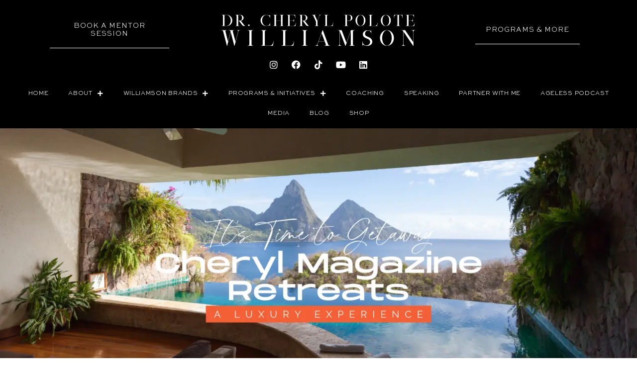

--- FILE ---
content_type: text/html; charset=UTF-8
request_url: https://cherylpwilliamson.com/cheryl-mag-retreats/
body_size: 13897
content:
<!doctype html>
<html lang="en">
<head>
	<meta charset="UTF-8">
	<meta name="viewport" content="width=device-width, initial-scale=1">
	<link rel="profile" href="https://gmpg.org/xfn/11">
	<title>Cheryl Mag Retreats &#8211; Cheryl Polote-Williamson</title>
<meta name='robots' content='max-image-preview:large' />
<link rel='dns-prefetch' href='//cdnjs.cloudflare.com' />
<link rel="alternate" type="application/rss+xml" title="Cheryl Polote-Williamson &raquo; Feed" href="https://cherylpwilliamson.com/feed/" />
<link rel="alternate" type="application/rss+xml" title="Cheryl Polote-Williamson &raquo; Comments Feed" href="https://cherylpwilliamson.com/comments/feed/" />
<link rel="alternate" title="oEmbed (JSON)" type="application/json+oembed" href="https://cherylpwilliamson.com/wp-json/oembed/1.0/embed?url=https%3A%2F%2Fcherylpwilliamson.com%2Fcheryl-mag-retreats%2F" />
<link rel="alternate" title="oEmbed (XML)" type="text/xml+oembed" href="https://cherylpwilliamson.com/wp-json/oembed/1.0/embed?url=https%3A%2F%2Fcherylpwilliamson.com%2Fcheryl-mag-retreats%2F&#038;format=xml" />
		<!-- This site uses the Google Analytics by MonsterInsights plugin v9.10.1 - Using Analytics tracking - https://www.monsterinsights.com/ -->
							<script src="//www.googletagmanager.com/gtag/js?id=G-2X47XSSVNX"  data-cfasync="false" data-wpfc-render="false" async></script>
			<script data-cfasync="false" data-wpfc-render="false">
				var mi_version = '9.10.1';
				var mi_track_user = true;
				var mi_no_track_reason = '';
								var MonsterInsightsDefaultLocations = {"page_location":"https:\/\/cherylpwilliamson.com\/cheryl-mag-retreats\/"};
								if ( typeof MonsterInsightsPrivacyGuardFilter === 'function' ) {
					var MonsterInsightsLocations = (typeof MonsterInsightsExcludeQuery === 'object') ? MonsterInsightsPrivacyGuardFilter( MonsterInsightsExcludeQuery ) : MonsterInsightsPrivacyGuardFilter( MonsterInsightsDefaultLocations );
				} else {
					var MonsterInsightsLocations = (typeof MonsterInsightsExcludeQuery === 'object') ? MonsterInsightsExcludeQuery : MonsterInsightsDefaultLocations;
				}

								var disableStrs = [
										'ga-disable-G-2X47XSSVNX',
									];

				/* Function to detect opted out users */
				function __gtagTrackerIsOptedOut() {
					for (var index = 0; index < disableStrs.length; index++) {
						if (document.cookie.indexOf(disableStrs[index] + '=true') > -1) {
							return true;
						}
					}

					return false;
				}

				/* Disable tracking if the opt-out cookie exists. */
				if (__gtagTrackerIsOptedOut()) {
					for (var index = 0; index < disableStrs.length; index++) {
						window[disableStrs[index]] = true;
					}
				}

				/* Opt-out function */
				function __gtagTrackerOptout() {
					for (var index = 0; index < disableStrs.length; index++) {
						document.cookie = disableStrs[index] + '=true; expires=Thu, 31 Dec 2099 23:59:59 UTC; path=/';
						window[disableStrs[index]] = true;
					}
				}

				if ('undefined' === typeof gaOptout) {
					function gaOptout() {
						__gtagTrackerOptout();
					}
				}
								window.dataLayer = window.dataLayer || [];

				window.MonsterInsightsDualTracker = {
					helpers: {},
					trackers: {},
				};
				if (mi_track_user) {
					function __gtagDataLayer() {
						dataLayer.push(arguments);
					}

					function __gtagTracker(type, name, parameters) {
						if (!parameters) {
							parameters = {};
						}

						if (parameters.send_to) {
							__gtagDataLayer.apply(null, arguments);
							return;
						}

						if (type === 'event') {
														parameters.send_to = monsterinsights_frontend.v4_id;
							var hookName = name;
							if (typeof parameters['event_category'] !== 'undefined') {
								hookName = parameters['event_category'] + ':' + name;
							}

							if (typeof MonsterInsightsDualTracker.trackers[hookName] !== 'undefined') {
								MonsterInsightsDualTracker.trackers[hookName](parameters);
							} else {
								__gtagDataLayer('event', name, parameters);
							}
							
						} else {
							__gtagDataLayer.apply(null, arguments);
						}
					}

					__gtagTracker('js', new Date());
					__gtagTracker('set', {
						'developer_id.dZGIzZG': true,
											});
					if ( MonsterInsightsLocations.page_location ) {
						__gtagTracker('set', MonsterInsightsLocations);
					}
										__gtagTracker('config', 'G-2X47XSSVNX', {"forceSSL":"true","link_attribution":"true"} );
										window.gtag = __gtagTracker;										(function () {
						/* https://developers.google.com/analytics/devguides/collection/analyticsjs/ */
						/* ga and __gaTracker compatibility shim. */
						var noopfn = function () {
							return null;
						};
						var newtracker = function () {
							return new Tracker();
						};
						var Tracker = function () {
							return null;
						};
						var p = Tracker.prototype;
						p.get = noopfn;
						p.set = noopfn;
						p.send = function () {
							var args = Array.prototype.slice.call(arguments);
							args.unshift('send');
							__gaTracker.apply(null, args);
						};
						var __gaTracker = function () {
							var len = arguments.length;
							if (len === 0) {
								return;
							}
							var f = arguments[len - 1];
							if (typeof f !== 'object' || f === null || typeof f.hitCallback !== 'function') {
								if ('send' === arguments[0]) {
									var hitConverted, hitObject = false, action;
									if ('event' === arguments[1]) {
										if ('undefined' !== typeof arguments[3]) {
											hitObject = {
												'eventAction': arguments[3],
												'eventCategory': arguments[2],
												'eventLabel': arguments[4],
												'value': arguments[5] ? arguments[5] : 1,
											}
										}
									}
									if ('pageview' === arguments[1]) {
										if ('undefined' !== typeof arguments[2]) {
											hitObject = {
												'eventAction': 'page_view',
												'page_path': arguments[2],
											}
										}
									}
									if (typeof arguments[2] === 'object') {
										hitObject = arguments[2];
									}
									if (typeof arguments[5] === 'object') {
										Object.assign(hitObject, arguments[5]);
									}
									if ('undefined' !== typeof arguments[1].hitType) {
										hitObject = arguments[1];
										if ('pageview' === hitObject.hitType) {
											hitObject.eventAction = 'page_view';
										}
									}
									if (hitObject) {
										action = 'timing' === arguments[1].hitType ? 'timing_complete' : hitObject.eventAction;
										hitConverted = mapArgs(hitObject);
										__gtagTracker('event', action, hitConverted);
									}
								}
								return;
							}

							function mapArgs(args) {
								var arg, hit = {};
								var gaMap = {
									'eventCategory': 'event_category',
									'eventAction': 'event_action',
									'eventLabel': 'event_label',
									'eventValue': 'event_value',
									'nonInteraction': 'non_interaction',
									'timingCategory': 'event_category',
									'timingVar': 'name',
									'timingValue': 'value',
									'timingLabel': 'event_label',
									'page': 'page_path',
									'location': 'page_location',
									'title': 'page_title',
									'referrer' : 'page_referrer',
								};
								for (arg in args) {
																		if (!(!args.hasOwnProperty(arg) || !gaMap.hasOwnProperty(arg))) {
										hit[gaMap[arg]] = args[arg];
									} else {
										hit[arg] = args[arg];
									}
								}
								return hit;
							}

							try {
								f.hitCallback();
							} catch (ex) {
							}
						};
						__gaTracker.create = newtracker;
						__gaTracker.getByName = newtracker;
						__gaTracker.getAll = function () {
							return [];
						};
						__gaTracker.remove = noopfn;
						__gaTracker.loaded = true;
						window['__gaTracker'] = __gaTracker;
					})();
									} else {
										console.log("");
					(function () {
						function __gtagTracker() {
							return null;
						}

						window['__gtagTracker'] = __gtagTracker;
						window['gtag'] = __gtagTracker;
					})();
									}
			</script>
							<!-- / Google Analytics by MonsterInsights -->
		<style id='wp-img-auto-sizes-contain-inline-css'>
img:is([sizes=auto i],[sizes^="auto," i]){contain-intrinsic-size:3000px 1500px}
/*# sourceURL=wp-img-auto-sizes-contain-inline-css */
</style>
<style id='wp-emoji-styles-inline-css'>

	img.wp-smiley, img.emoji {
		display: inline !important;
		border: none !important;
		box-shadow: none !important;
		height: 1em !important;
		width: 1em !important;
		margin: 0 0.07em !important;
		vertical-align: -0.1em !important;
		background: none !important;
		padding: 0 !important;
	}
/*# sourceURL=wp-emoji-styles-inline-css */
</style>
<style id='global-styles-inline-css'>
:root{--wp--preset--aspect-ratio--square: 1;--wp--preset--aspect-ratio--4-3: 4/3;--wp--preset--aspect-ratio--3-4: 3/4;--wp--preset--aspect-ratio--3-2: 3/2;--wp--preset--aspect-ratio--2-3: 2/3;--wp--preset--aspect-ratio--16-9: 16/9;--wp--preset--aspect-ratio--9-16: 9/16;--wp--preset--color--black: #000000;--wp--preset--color--cyan-bluish-gray: #abb8c3;--wp--preset--color--white: #ffffff;--wp--preset--color--pale-pink: #f78da7;--wp--preset--color--vivid-red: #cf2e2e;--wp--preset--color--luminous-vivid-orange: #ff6900;--wp--preset--color--luminous-vivid-amber: #fcb900;--wp--preset--color--light-green-cyan: #7bdcb5;--wp--preset--color--vivid-green-cyan: #00d084;--wp--preset--color--pale-cyan-blue: #8ed1fc;--wp--preset--color--vivid-cyan-blue: #0693e3;--wp--preset--color--vivid-purple: #9b51e0;--wp--preset--gradient--vivid-cyan-blue-to-vivid-purple: linear-gradient(135deg,rgb(6,147,227) 0%,rgb(155,81,224) 100%);--wp--preset--gradient--light-green-cyan-to-vivid-green-cyan: linear-gradient(135deg,rgb(122,220,180) 0%,rgb(0,208,130) 100%);--wp--preset--gradient--luminous-vivid-amber-to-luminous-vivid-orange: linear-gradient(135deg,rgb(252,185,0) 0%,rgb(255,105,0) 100%);--wp--preset--gradient--luminous-vivid-orange-to-vivid-red: linear-gradient(135deg,rgb(255,105,0) 0%,rgb(207,46,46) 100%);--wp--preset--gradient--very-light-gray-to-cyan-bluish-gray: linear-gradient(135deg,rgb(238,238,238) 0%,rgb(169,184,195) 100%);--wp--preset--gradient--cool-to-warm-spectrum: linear-gradient(135deg,rgb(74,234,220) 0%,rgb(151,120,209) 20%,rgb(207,42,186) 40%,rgb(238,44,130) 60%,rgb(251,105,98) 80%,rgb(254,248,76) 100%);--wp--preset--gradient--blush-light-purple: linear-gradient(135deg,rgb(255,206,236) 0%,rgb(152,150,240) 100%);--wp--preset--gradient--blush-bordeaux: linear-gradient(135deg,rgb(254,205,165) 0%,rgb(254,45,45) 50%,rgb(107,0,62) 100%);--wp--preset--gradient--luminous-dusk: linear-gradient(135deg,rgb(255,203,112) 0%,rgb(199,81,192) 50%,rgb(65,88,208) 100%);--wp--preset--gradient--pale-ocean: linear-gradient(135deg,rgb(255,245,203) 0%,rgb(182,227,212) 50%,rgb(51,167,181) 100%);--wp--preset--gradient--electric-grass: linear-gradient(135deg,rgb(202,248,128) 0%,rgb(113,206,126) 100%);--wp--preset--gradient--midnight: linear-gradient(135deg,rgb(2,3,129) 0%,rgb(40,116,252) 100%);--wp--preset--font-size--small: 13px;--wp--preset--font-size--medium: 20px;--wp--preset--font-size--large: 36px;--wp--preset--font-size--x-large: 42px;--wp--preset--spacing--20: 0.44rem;--wp--preset--spacing--30: 0.67rem;--wp--preset--spacing--40: 1rem;--wp--preset--spacing--50: 1.5rem;--wp--preset--spacing--60: 2.25rem;--wp--preset--spacing--70: 3.38rem;--wp--preset--spacing--80: 5.06rem;--wp--preset--shadow--natural: 6px 6px 9px rgba(0, 0, 0, 0.2);--wp--preset--shadow--deep: 12px 12px 50px rgba(0, 0, 0, 0.4);--wp--preset--shadow--sharp: 6px 6px 0px rgba(0, 0, 0, 0.2);--wp--preset--shadow--outlined: 6px 6px 0px -3px rgb(255, 255, 255), 6px 6px rgb(0, 0, 0);--wp--preset--shadow--crisp: 6px 6px 0px rgb(0, 0, 0);}:root { --wp--style--global--content-size: 800px;--wp--style--global--wide-size: 1200px; }:where(body) { margin: 0; }.wp-site-blocks > .alignleft { float: left; margin-right: 2em; }.wp-site-blocks > .alignright { float: right; margin-left: 2em; }.wp-site-blocks > .aligncenter { justify-content: center; margin-left: auto; margin-right: auto; }:where(.wp-site-blocks) > * { margin-block-start: 24px; margin-block-end: 0; }:where(.wp-site-blocks) > :first-child { margin-block-start: 0; }:where(.wp-site-blocks) > :last-child { margin-block-end: 0; }:root { --wp--style--block-gap: 24px; }:root :where(.is-layout-flow) > :first-child{margin-block-start: 0;}:root :where(.is-layout-flow) > :last-child{margin-block-end: 0;}:root :where(.is-layout-flow) > *{margin-block-start: 24px;margin-block-end: 0;}:root :where(.is-layout-constrained) > :first-child{margin-block-start: 0;}:root :where(.is-layout-constrained) > :last-child{margin-block-end: 0;}:root :where(.is-layout-constrained) > *{margin-block-start: 24px;margin-block-end: 0;}:root :where(.is-layout-flex){gap: 24px;}:root :where(.is-layout-grid){gap: 24px;}.is-layout-flow > .alignleft{float: left;margin-inline-start: 0;margin-inline-end: 2em;}.is-layout-flow > .alignright{float: right;margin-inline-start: 2em;margin-inline-end: 0;}.is-layout-flow > .aligncenter{margin-left: auto !important;margin-right: auto !important;}.is-layout-constrained > .alignleft{float: left;margin-inline-start: 0;margin-inline-end: 2em;}.is-layout-constrained > .alignright{float: right;margin-inline-start: 2em;margin-inline-end: 0;}.is-layout-constrained > .aligncenter{margin-left: auto !important;margin-right: auto !important;}.is-layout-constrained > :where(:not(.alignleft):not(.alignright):not(.alignfull)){max-width: var(--wp--style--global--content-size);margin-left: auto !important;margin-right: auto !important;}.is-layout-constrained > .alignwide{max-width: var(--wp--style--global--wide-size);}body .is-layout-flex{display: flex;}.is-layout-flex{flex-wrap: wrap;align-items: center;}.is-layout-flex > :is(*, div){margin: 0;}body .is-layout-grid{display: grid;}.is-layout-grid > :is(*, div){margin: 0;}body{padding-top: 0px;padding-right: 0px;padding-bottom: 0px;padding-left: 0px;}a:where(:not(.wp-element-button)){text-decoration: underline;}:root :where(.wp-element-button, .wp-block-button__link){background-color: #32373c;border-width: 0;color: #fff;font-family: inherit;font-size: inherit;font-style: inherit;font-weight: inherit;letter-spacing: inherit;line-height: inherit;padding-top: calc(0.667em + 2px);padding-right: calc(1.333em + 2px);padding-bottom: calc(0.667em + 2px);padding-left: calc(1.333em + 2px);text-decoration: none;text-transform: inherit;}.has-black-color{color: var(--wp--preset--color--black) !important;}.has-cyan-bluish-gray-color{color: var(--wp--preset--color--cyan-bluish-gray) !important;}.has-white-color{color: var(--wp--preset--color--white) !important;}.has-pale-pink-color{color: var(--wp--preset--color--pale-pink) !important;}.has-vivid-red-color{color: var(--wp--preset--color--vivid-red) !important;}.has-luminous-vivid-orange-color{color: var(--wp--preset--color--luminous-vivid-orange) !important;}.has-luminous-vivid-amber-color{color: var(--wp--preset--color--luminous-vivid-amber) !important;}.has-light-green-cyan-color{color: var(--wp--preset--color--light-green-cyan) !important;}.has-vivid-green-cyan-color{color: var(--wp--preset--color--vivid-green-cyan) !important;}.has-pale-cyan-blue-color{color: var(--wp--preset--color--pale-cyan-blue) !important;}.has-vivid-cyan-blue-color{color: var(--wp--preset--color--vivid-cyan-blue) !important;}.has-vivid-purple-color{color: var(--wp--preset--color--vivid-purple) !important;}.has-black-background-color{background-color: var(--wp--preset--color--black) !important;}.has-cyan-bluish-gray-background-color{background-color: var(--wp--preset--color--cyan-bluish-gray) !important;}.has-white-background-color{background-color: var(--wp--preset--color--white) !important;}.has-pale-pink-background-color{background-color: var(--wp--preset--color--pale-pink) !important;}.has-vivid-red-background-color{background-color: var(--wp--preset--color--vivid-red) !important;}.has-luminous-vivid-orange-background-color{background-color: var(--wp--preset--color--luminous-vivid-orange) !important;}.has-luminous-vivid-amber-background-color{background-color: var(--wp--preset--color--luminous-vivid-amber) !important;}.has-light-green-cyan-background-color{background-color: var(--wp--preset--color--light-green-cyan) !important;}.has-vivid-green-cyan-background-color{background-color: var(--wp--preset--color--vivid-green-cyan) !important;}.has-pale-cyan-blue-background-color{background-color: var(--wp--preset--color--pale-cyan-blue) !important;}.has-vivid-cyan-blue-background-color{background-color: var(--wp--preset--color--vivid-cyan-blue) !important;}.has-vivid-purple-background-color{background-color: var(--wp--preset--color--vivid-purple) !important;}.has-black-border-color{border-color: var(--wp--preset--color--black) !important;}.has-cyan-bluish-gray-border-color{border-color: var(--wp--preset--color--cyan-bluish-gray) !important;}.has-white-border-color{border-color: var(--wp--preset--color--white) !important;}.has-pale-pink-border-color{border-color: var(--wp--preset--color--pale-pink) !important;}.has-vivid-red-border-color{border-color: var(--wp--preset--color--vivid-red) !important;}.has-luminous-vivid-orange-border-color{border-color: var(--wp--preset--color--luminous-vivid-orange) !important;}.has-luminous-vivid-amber-border-color{border-color: var(--wp--preset--color--luminous-vivid-amber) !important;}.has-light-green-cyan-border-color{border-color: var(--wp--preset--color--light-green-cyan) !important;}.has-vivid-green-cyan-border-color{border-color: var(--wp--preset--color--vivid-green-cyan) !important;}.has-pale-cyan-blue-border-color{border-color: var(--wp--preset--color--pale-cyan-blue) !important;}.has-vivid-cyan-blue-border-color{border-color: var(--wp--preset--color--vivid-cyan-blue) !important;}.has-vivid-purple-border-color{border-color: var(--wp--preset--color--vivid-purple) !important;}.has-vivid-cyan-blue-to-vivid-purple-gradient-background{background: var(--wp--preset--gradient--vivid-cyan-blue-to-vivid-purple) !important;}.has-light-green-cyan-to-vivid-green-cyan-gradient-background{background: var(--wp--preset--gradient--light-green-cyan-to-vivid-green-cyan) !important;}.has-luminous-vivid-amber-to-luminous-vivid-orange-gradient-background{background: var(--wp--preset--gradient--luminous-vivid-amber-to-luminous-vivid-orange) !important;}.has-luminous-vivid-orange-to-vivid-red-gradient-background{background: var(--wp--preset--gradient--luminous-vivid-orange-to-vivid-red) !important;}.has-very-light-gray-to-cyan-bluish-gray-gradient-background{background: var(--wp--preset--gradient--very-light-gray-to-cyan-bluish-gray) !important;}.has-cool-to-warm-spectrum-gradient-background{background: var(--wp--preset--gradient--cool-to-warm-spectrum) !important;}.has-blush-light-purple-gradient-background{background: var(--wp--preset--gradient--blush-light-purple) !important;}.has-blush-bordeaux-gradient-background{background: var(--wp--preset--gradient--blush-bordeaux) !important;}.has-luminous-dusk-gradient-background{background: var(--wp--preset--gradient--luminous-dusk) !important;}.has-pale-ocean-gradient-background{background: var(--wp--preset--gradient--pale-ocean) !important;}.has-electric-grass-gradient-background{background: var(--wp--preset--gradient--electric-grass) !important;}.has-midnight-gradient-background{background: var(--wp--preset--gradient--midnight) !important;}.has-small-font-size{font-size: var(--wp--preset--font-size--small) !important;}.has-medium-font-size{font-size: var(--wp--preset--font-size--medium) !important;}.has-large-font-size{font-size: var(--wp--preset--font-size--large) !important;}.has-x-large-font-size{font-size: var(--wp--preset--font-size--x-large) !important;}
:root :where(.wp-block-pullquote){font-size: 1.5em;line-height: 1.6;}
/*# sourceURL=global-styles-inline-css */
</style>
<link rel='stylesheet' id='go-pricing-styles-css' href='https://cherylpwilliamson.com/wp-content/plugins/go_pricing/assets/css/go_pricing_styles.css?ver=3.3.19' media='all' />
<link rel='stylesheet' id='woocommerce-layout-css' href='https://cherylpwilliamson.com/wp-content/plugins/woocommerce/assets/css/woocommerce-layout.css?ver=10.4.2' media='all' />
<link rel='stylesheet' id='woocommerce-smallscreen-css' href='https://cherylpwilliamson.com/wp-content/plugins/woocommerce/assets/css/woocommerce-smallscreen.css?ver=10.4.2' media='only screen and (max-width: 768px)' />
<link rel='stylesheet' id='woocommerce-general-css' href='https://cherylpwilliamson.com/wp-content/plugins/woocommerce/assets/css/woocommerce.css?ver=10.4.2' media='all' />
<style id='woocommerce-inline-inline-css'>
.woocommerce form .form-row .required { visibility: visible; }
/*# sourceURL=woocommerce-inline-inline-css */
</style>
<link rel='stylesheet' id='hello-elementor-css' href='https://cherylpwilliamson.com/wp-content/themes/hello-elementor/assets/css/reset.css?ver=3.4.4' media='all' />
<link rel='stylesheet' id='hello-elementor-theme-style-css' href='https://cherylpwilliamson.com/wp-content/themes/hello-elementor/assets/css/theme.css?ver=3.4.4' media='all' />
<link rel='stylesheet' id='hello-elementor-header-footer-css' href='https://cherylpwilliamson.com/wp-content/themes/hello-elementor/assets/css/header-footer.css?ver=3.4.4' media='all' />
<link rel='stylesheet' id='elementor-frontend-css' href='https://cherylpwilliamson.com/wp-content/plugins/elementor/assets/css/frontend.min.css?ver=3.34.0' media='all' />
<link rel='stylesheet' id='elementor-post-59026-css' href='https://cherylpwilliamson.com/wp-content/uploads/elementor/css/post-59026.css?ver=1767032791' media='all' />
<link rel='stylesheet' id='widget-image-css' href='https://cherylpwilliamson.com/wp-content/plugins/elementor/assets/css/widget-image.min.css?ver=3.34.0' media='all' />
<link rel='stylesheet' id='widget-social-icons-css' href='https://cherylpwilliamson.com/wp-content/plugins/elementor/assets/css/widget-social-icons.min.css?ver=3.34.0' media='all' />
<link rel='stylesheet' id='e-apple-webkit-css' href='https://cherylpwilliamson.com/wp-content/plugins/elementor/assets/css/conditionals/apple-webkit.min.css?ver=3.34.0' media='all' />
<link rel='stylesheet' id='widget-nav-menu-css' href='https://cherylpwilliamson.com/wp-content/plugins/elementor-pro/assets/css/widget-nav-menu.min.css?ver=3.33.2' media='all' />
<link rel='stylesheet' id='widget-heading-css' href='https://cherylpwilliamson.com/wp-content/plugins/elementor/assets/css/widget-heading.min.css?ver=3.34.0' media='all' />
<link rel='stylesheet' id='elementor-icons-css' href='https://cherylpwilliamson.com/wp-content/plugins/elementor/assets/lib/eicons/css/elementor-icons.min.css?ver=5.45.0' media='all' />
<link rel='stylesheet' id='widget-spacer-css' href='https://cherylpwilliamson.com/wp-content/plugins/elementor/assets/css/widget-spacer.min.css?ver=3.34.0' media='all' />
<link rel='stylesheet' id='widget-form-css' href='https://cherylpwilliamson.com/wp-content/plugins/elementor-pro/assets/css/widget-form.min.css?ver=3.33.2' media='all' />
<link rel='stylesheet' id='elementor-post-60232-css' href='https://cherylpwilliamson.com/wp-content/uploads/elementor/css/post-60232.css?ver=1767073657' media='all' />
<link rel='stylesheet' id='elementor-post-65073-css' href='https://cherylpwilliamson.com/wp-content/uploads/elementor/css/post-65073.css?ver=1767033343' media='all' />
<link rel='stylesheet' id='elementor-post-65081-css' href='https://cherylpwilliamson.com/wp-content/uploads/elementor/css/post-65081.css?ver=1767033343' media='all' />
<link rel='stylesheet' id='elementor-gf-local-raleway-css' href='https://cherylpwilliamson.com/wp-content/uploads/elementor/google-fonts/css/raleway.css?ver=1745172608' media='all' />
<link rel='stylesheet' id='elementor-gf-local-roboto-css' href='https://cherylpwilliamson.com/wp-content/uploads/elementor/google-fonts/css/roboto.css?ver=1745172617' media='all' />
<link rel='stylesheet' id='elementor-gf-local-newsreader-css' href='https://cherylpwilliamson.com/wp-content/uploads/elementor/google-fonts/css/newsreader.css?ver=1745172737' media='all' />
<link rel='stylesheet' id='elementor-icons-shared-0-css' href='https://cherylpwilliamson.com/wp-content/plugins/elementor/assets/lib/font-awesome/css/fontawesome.min.css?ver=5.15.3' media='all' />
<link rel='stylesheet' id='elementor-icons-fa-brands-css' href='https://cherylpwilliamson.com/wp-content/plugins/elementor/assets/lib/font-awesome/css/brands.min.css?ver=5.15.3' media='all' />
<link rel='stylesheet' id='elementor-icons-fa-solid-css' href='https://cherylpwilliamson.com/wp-content/plugins/elementor/assets/lib/font-awesome/css/solid.min.css?ver=5.15.3' media='all' />
<script src="https://cherylpwilliamson.com/wp-content/plugins/google-analytics-for-wordpress/assets/js/frontend-gtag.min.js?ver=9.10.1" id="monsterinsights-frontend-script-js" async data-wp-strategy="async"></script>
<script data-cfasync="false" data-wpfc-render="false" id='monsterinsights-frontend-script-js-extra'>var monsterinsights_frontend = {"js_events_tracking":"true","download_extensions":"doc,pdf,ppt,zip,xls,docx,pptx,xlsx","inbound_paths":"[{\"path\":\"\\\/go\\\/\",\"label\":\"affiliate\"},{\"path\":\"\\\/recommend\\\/\",\"label\":\"affiliate\"}]","home_url":"https:\/\/cherylpwilliamson.com","hash_tracking":"false","v4_id":"G-2X47XSSVNX"};</script>
<script id="gw-tweenmax-js-before">
var oldGS=window.GreenSockGlobals,oldGSQueue=window._gsQueue,oldGSDefine=window._gsDefine;window._gsDefine=null;delete(window._gsDefine);var gwGS=window.GreenSockGlobals={};
//# sourceURL=gw-tweenmax-js-before
</script>
<script src="https://cdnjs.cloudflare.com/ajax/libs/gsap/1.11.2/TweenMax.min.js" id="gw-tweenmax-js"></script>
<script id="gw-tweenmax-js-after">
try{window.GreenSockGlobals=null;window._gsQueue=null;window._gsDefine=null;delete(window.GreenSockGlobals);delete(window._gsQueue);delete(window._gsDefine);window.GreenSockGlobals=oldGS;window._gsQueue=oldGSQueue;window._gsDefine=oldGSDefine;}catch(e){}
//# sourceURL=gw-tweenmax-js-after
</script>
<script src="https://cherylpwilliamson.com/wp-includes/js/jquery/jquery.min.js?ver=3.7.1" id="jquery-core-js"></script>
<script src="https://cherylpwilliamson.com/wp-includes/js/jquery/jquery-migrate.min.js?ver=3.4.1" id="jquery-migrate-js"></script>
<script src="https://cherylpwilliamson.com/wp-content/plugins/woocommerce/assets/js/jquery-blockui/jquery.blockUI.min.js?ver=2.7.0-wc.10.4.2" id="wc-jquery-blockui-js" defer data-wp-strategy="defer"></script>
<script id="wc-add-to-cart-js-extra">
var wc_add_to_cart_params = {"ajax_url":"/wp-admin/admin-ajax.php","wc_ajax_url":"/?wc-ajax=%%endpoint%%","i18n_view_cart":"View cart","cart_url":"https://cherylpwilliamson.com/cart/","is_cart":"","cart_redirect_after_add":"yes"};
//# sourceURL=wc-add-to-cart-js-extra
</script>
<script src="https://cherylpwilliamson.com/wp-content/plugins/woocommerce/assets/js/frontend/add-to-cart.min.js?ver=10.4.2" id="wc-add-to-cart-js" defer data-wp-strategy="defer"></script>
<script src="https://cherylpwilliamson.com/wp-content/plugins/woocommerce/assets/js/js-cookie/js.cookie.min.js?ver=2.1.4-wc.10.4.2" id="wc-js-cookie-js" defer data-wp-strategy="defer"></script>
<script id="woocommerce-js-extra">
var woocommerce_params = {"ajax_url":"/wp-admin/admin-ajax.php","wc_ajax_url":"/?wc-ajax=%%endpoint%%","i18n_password_show":"Show password","i18n_password_hide":"Hide password"};
//# sourceURL=woocommerce-js-extra
</script>
<script src="https://cherylpwilliamson.com/wp-content/plugins/woocommerce/assets/js/frontend/woocommerce.min.js?ver=10.4.2" id="woocommerce-js" defer data-wp-strategy="defer"></script>
<link rel="https://api.w.org/" href="https://cherylpwilliamson.com/wp-json/" /><link rel="alternate" title="JSON" type="application/json" href="https://cherylpwilliamson.com/wp-json/wp/v2/pages/60232" /><link rel="EditURI" type="application/rsd+xml" title="RSD" href="https://cherylpwilliamson.com/xmlrpc.php?rsd" />
<meta name="generator" content="WordPress 6.9" />
<meta name="generator" content="WooCommerce 10.4.2" />
<link rel="canonical" href="https://cherylpwilliamson.com/cheryl-mag-retreats/" />
<link rel='shortlink' href='https://cherylpwilliamson.com/?p=60232' />
	<noscript><style>.woocommerce-product-gallery{ opacity: 1 !important; }</style></noscript>
	<meta name="generator" content="Elementor 3.34.0; features: additional_custom_breakpoints; settings: css_print_method-external, google_font-enabled, font_display-auto">
			<style>
				.e-con.e-parent:nth-of-type(n+4):not(.e-lazyloaded):not(.e-no-lazyload),
				.e-con.e-parent:nth-of-type(n+4):not(.e-lazyloaded):not(.e-no-lazyload) * {
					background-image: none !important;
				}
				@media screen and (max-height: 1024px) {
					.e-con.e-parent:nth-of-type(n+3):not(.e-lazyloaded):not(.e-no-lazyload),
					.e-con.e-parent:nth-of-type(n+3):not(.e-lazyloaded):not(.e-no-lazyload) * {
						background-image: none !important;
					}
				}
				@media screen and (max-height: 640px) {
					.e-con.e-parent:nth-of-type(n+2):not(.e-lazyloaded):not(.e-no-lazyload),
					.e-con.e-parent:nth-of-type(n+2):not(.e-lazyloaded):not(.e-no-lazyload) * {
						background-image: none !important;
					}
				}
			</style>
			<link rel="icon" href="https://cherylpwilliamson.com/wp-content/uploads/2021/02/wsi-imageoptim-cpw_variation2_main-6.webp" sizes="32x32" />
<link rel="icon" href="https://cherylpwilliamson.com/wp-content/uploads/2021/02/wsi-imageoptim-cpw_variation2_main-6.webp" sizes="192x192" />
<link rel="apple-touch-icon" href="https://cherylpwilliamson.com/wp-content/uploads/2021/02/wsi-imageoptim-cpw_variation2_main-6.webp" />
<meta name="msapplication-TileImage" content="https://cherylpwilliamson.com/wp-content/uploads/2021/02/wsi-imageoptim-cpw_variation2_main-6.webp" />
</head>
<body class="wp-singular page-template page-template-elementor_header_footer page page-id-60232 wp-embed-responsive wp-theme-hello-elementor theme-hello-elementor woocommerce-no-js eio-default hello-elementor-default elementor-default elementor-template-full-width elementor-kit-59026 elementor-page elementor-page-60232">


<a class="skip-link screen-reader-text" href="#content">Skip to content</a>

		<header data-elementor-type="header" data-elementor-id="65073" class="elementor elementor-65073 elementor-location-header" data-elementor-post-type="elementor_library">
					<section class="elementor-section elementor-top-section elementor-element elementor-element-002ab9e elementor-section-boxed elementor-section-height-default elementor-section-height-default" data-id="002ab9e" data-element_type="section" data-settings="{&quot;background_background&quot;:&quot;classic&quot;}">
						<div class="elementor-container elementor-column-gap-default">
					<div class="elementor-column elementor-col-100 elementor-top-column elementor-element elementor-element-23fd929" data-id="23fd929" data-element_type="column">
			<div class="elementor-widget-wrap elementor-element-populated">
						<section class="elementor-section elementor-inner-section elementor-element elementor-element-36d9349 elementor-section-content-middle elementor-section-boxed elementor-section-height-default elementor-section-height-default" data-id="36d9349" data-element_type="section">
						<div class="elementor-container elementor-column-gap-default">
					<div class="elementor-column elementor-col-33 elementor-inner-column elementor-element elementor-element-5bcab81" data-id="5bcab81" data-element_type="column">
			<div class="elementor-widget-wrap elementor-element-populated">
						<div class="elementor-element elementor-element-ed2a4a6 elementor-align-justify elementor-widget elementor-widget-button" data-id="ed2a4a6" data-element_type="widget" data-widget_type="button.default">
				<div class="elementor-widget-container">
									<div class="elementor-button-wrapper">
					<a class="elementor-button elementor-button-link elementor-size-sm" href="https://cherylpwilliamson.com/mentorsession/">
						<span class="elementor-button-content-wrapper">
									<span class="elementor-button-text">BOOK A MENTOR SESSION</span>
					</span>
					</a>
				</div>
								</div>
				</div>
					</div>
		</div>
				<div class="elementor-column elementor-col-33 elementor-inner-column elementor-element elementor-element-7017e38" data-id="7017e38" data-element_type="column">
			<div class="elementor-widget-wrap elementor-element-populated">
						<div class="elementor-element elementor-element-d80cdd0 elementor-widget elementor-widget-image" data-id="d80cdd0" data-element_type="widget" data-widget_type="image.default">
				<div class="elementor-widget-container">
																<a href="https://cherylpwilliamson.com/">
							<img fetchpriority="high" width="1920" height="393" src="https://cherylpwilliamson.com/wp-content/uploads/2024/12/CPW-2024-12-04T104458.697.webp" class="attachment-full size-full wp-image-65076" alt="" srcset="https://cherylpwilliamson.com/wp-content/uploads/2024/12/CPW-2024-12-04T104458.697.webp 1920w, https://cherylpwilliamson.com/wp-content/uploads/2024/12/CPW-2024-12-04T104458.697-300x61.webp 300w, https://cherylpwilliamson.com/wp-content/uploads/2024/12/CPW-2024-12-04T104458.697-1024x209.webp 1024w, https://cherylpwilliamson.com/wp-content/uploads/2024/12/CPW-2024-12-04T104458.697-768x157.webp 768w, https://cherylpwilliamson.com/wp-content/uploads/2024/12/CPW-2024-12-04T104458.697-1536x314.webp 1536w, https://cherylpwilliamson.com/wp-content/uploads/2024/12/CPW-2024-12-04T104458.697-900x184.webp 900w" sizes="(max-width: 1920px) 100vw, 1920px" />								</a>
															</div>
				</div>
					</div>
		</div>
				<div class="elementor-column elementor-col-33 elementor-inner-column elementor-element elementor-element-5ec3d95" data-id="5ec3d95" data-element_type="column">
			<div class="elementor-widget-wrap elementor-element-populated">
						<div class="elementor-element elementor-element-9170c19 elementor-align-justify elementor-widget elementor-widget-button" data-id="9170c19" data-element_type="widget" data-widget_type="button.default">
				<div class="elementor-widget-container">
									<div class="elementor-button-wrapper">
					<a class="elementor-button elementor-button-link elementor-size-sm" href="https://cherylpwilliamson.com/letsconnect/">
						<span class="elementor-button-content-wrapper">
									<span class="elementor-button-text">PROGRAMS &amp; MORE</span>
					</span>
					</a>
				</div>
								</div>
				</div>
					</div>
		</div>
					</div>
		</section>
				<div class="elementor-element elementor-element-1d52e0fa elementor-shape-circle elementor-grid-0 e-grid-align-center elementor-widget elementor-widget-social-icons" data-id="1d52e0fa" data-element_type="widget" data-widget_type="social-icons.default">
				<div class="elementor-widget-container">
							<div class="elementor-social-icons-wrapper elementor-grid" role="list">
							<span class="elementor-grid-item" role="listitem">
					<a class="elementor-icon elementor-social-icon elementor-social-icon-instagram elementor-repeater-item-b52d9db" href="http://instagram.com/cherylpwilliamson/" target="_blank">
						<span class="elementor-screen-only">Instagram</span>
						<i aria-hidden="true" class="fab fa-instagram"></i>					</a>
				</span>
							<span class="elementor-grid-item" role="listitem">
					<a class="elementor-icon elementor-social-icon elementor-social-icon-facebook elementor-repeater-item-f0d335f" href="https://www.facebook.com/cherylpwilliamson" target="_blank">
						<span class="elementor-screen-only">Facebook</span>
						<i aria-hidden="true" class="fab fa-facebook"></i>					</a>
				</span>
							<span class="elementor-grid-item" role="listitem">
					<a class="elementor-icon elementor-social-icon elementor-social-icon-tiktok elementor-repeater-item-0e8f20b" href="https://www.tiktok.com/@cherylpwilliamson" target="_blank">
						<span class="elementor-screen-only">Tiktok</span>
						<i aria-hidden="true" class="fab fa-tiktok"></i>					</a>
				</span>
							<span class="elementor-grid-item" role="listitem">
					<a class="elementor-icon elementor-social-icon elementor-social-icon-youtube elementor-repeater-item-21abf83" href="https://www.youtube.com/@cherylpwilliamson" target="_blank">
						<span class="elementor-screen-only">Youtube</span>
						<i aria-hidden="true" class="fab fa-youtube"></i>					</a>
				</span>
							<span class="elementor-grid-item" role="listitem">
					<a class="elementor-icon elementor-social-icon elementor-social-icon-linkedin elementor-repeater-item-dbf494d" href="https://www.linkedin.com/in/dr-cheryl-polote-williamson-ba208a134/" target="_blank">
						<span class="elementor-screen-only">Linkedin</span>
						<i aria-hidden="true" class="fab fa-linkedin"></i>					</a>
				</span>
					</div>
						</div>
				</div>
				<div class="elementor-element elementor-element-3f82490 elementor-nav-menu__align-center elementor-nav-menu--dropdown-tablet elementor-nav-menu__text-align-aside elementor-nav-menu--toggle elementor-nav-menu--burger elementor-widget elementor-widget-nav-menu" data-id="3f82490" data-element_type="widget" data-settings="{&quot;submenu_icon&quot;:{&quot;value&quot;:&quot;&lt;i class=\&quot;fas fa-plus\&quot; aria-hidden=\&quot;true\&quot;&gt;&lt;\/i&gt;&quot;,&quot;library&quot;:&quot;fa-solid&quot;},&quot;layout&quot;:&quot;horizontal&quot;,&quot;toggle&quot;:&quot;burger&quot;}" data-widget_type="nav-menu.default">
				<div class="elementor-widget-container">
								<nav aria-label="Menu" class="elementor-nav-menu--main elementor-nav-menu__container elementor-nav-menu--layout-horizontal e--pointer-none">
				<ul id="menu-1-3f82490" class="elementor-nav-menu"><li class="menu-item menu-item-type-post_type menu-item-object-page menu-item-home menu-item-66085"><a href="https://cherylpwilliamson.com/" class="elementor-item">Home</a></li>
<li class="menu-item menu-item-type-post_type menu-item-object-page menu-item-has-children menu-item-66168"><a href="https://cherylpwilliamson.com/about/" class="elementor-item">ABOUT</a>
<ul class="sub-menu elementor-nav-menu--dropdown">
	<li class="menu-item menu-item-type-post_type menu-item-object-page menu-item-66172"><a href="https://cherylpwilliamson.com/cheryl-polote-williamsons-story/" class="elementor-sub-item">CHERYL&#8217;S STORY</a></li>
</ul>
</li>
<li class="menu-item menu-item-type-custom menu-item-object-custom menu-item-has-children menu-item-59285"><a href="#" class="elementor-item elementor-item-anchor">WILLIAMSON BRANDS</a>
<ul class="sub-menu elementor-nav-menu--dropdown">
	<li class="menu-item menu-item-type-custom menu-item-object-custom menu-item-59286"><a href="https://www.cherylmagazine.com/" class="elementor-sub-item">CHERYL MAGAZINE</a></li>
	<li class="menu-item menu-item-type-custom menu-item-object-custom menu-item-59287"><a href="http://www.williamsonmediagroup.com/" class="elementor-sub-item">WILLIAMSON MEDIA GROUP</a></li>
	<li class="menu-item menu-item-type-custom menu-item-object-custom menu-item-59288"><a href="https://soulreborn.org/" class="elementor-sub-item">SOUL REBORN</a></li>
</ul>
</li>
<li class="menu-item menu-item-type-custom menu-item-object-custom current-menu-ancestor current-menu-parent menu-item-has-children menu-item-66086"><a href="#" class="elementor-item elementor-item-anchor">PROGRAMS &#038; INITIATIVES</a>
<ul class="sub-menu elementor-nav-menu--dropdown">
	<li class="menu-item menu-item-type-post_type menu-item-object-page menu-item-66225"><a href="https://cherylpwilliamson.com/affirmed-volume-ii/" class="elementor-sub-item">THE AFFIRMED WOMAN CHALLENGE</a></li>
	<li class="menu-item menu-item-type-post_type menu-item-object-page current-menu-item page_item page-item-60232 current_page_item menu-item-60264"><a href="https://cherylpwilliamson.com/cheryl-mag-retreats/" aria-current="page" class="elementor-sub-item elementor-item-active">Cheryl Mag Retreats</a></li>
	<li class="menu-item menu-item-type-custom menu-item-object-custom menu-item-66088"><a href="https://brushfire.com/cherylmagazine/conference/604593/details" class="elementor-sub-item">WOMEN OF INFLUENCE AWARDS</a></li>
</ul>
</li>
<li class="menu-item menu-item-type-post_type menu-item-object-page menu-item-66170"><a href="https://cherylpwilliamson.com/cpw-work-with-cheryl-williamson/" class="elementor-item">COACHING</a></li>
<li class="menu-item menu-item-type-post_type menu-item-object-page menu-item-66169"><a href="https://cherylpwilliamson.com/speaker/" class="elementor-item">SPEAKING</a></li>
<li class="menu-item menu-item-type-post_type menu-item-object-page menu-item-66276"><a href="https://cherylpwilliamson.com/lets-work-together/" class="elementor-item">PARTNER WITH ME</a></li>
<li class="menu-item menu-item-type-post_type menu-item-object-page menu-item-66429"><a href="https://cherylpwilliamson.com/ageless-fearless-unscripted-podcast/" class="elementor-item">AGELESS PODCAST</a></li>
<li class="menu-item menu-item-type-post_type menu-item-object-page menu-item-66171"><a href="https://cherylpwilliamson.com/media/" class="elementor-item">Media</a></li>
<li class="menu-item menu-item-type-post_type menu-item-object-page menu-item-66903"><a href="https://cherylpwilliamson.com/blog/" class="elementor-item">BLOG</a></li>
<li class="menu-item menu-item-type-post_type menu-item-object-page menu-item-59290"><a href="https://cherylpwilliamson.com/shop/" class="elementor-item">SHOP</a></li>
</ul>			</nav>
					<div class="elementor-menu-toggle" role="button" tabindex="0" aria-label="Menu Toggle" aria-expanded="false">
			<i aria-hidden="true" role="presentation" class="elementor-menu-toggle__icon--open eicon-menu-bar"></i><i aria-hidden="true" role="presentation" class="elementor-menu-toggle__icon--close eicon-close"></i>		</div>
					<nav class="elementor-nav-menu--dropdown elementor-nav-menu__container" aria-hidden="true">
				<ul id="menu-2-3f82490" class="elementor-nav-menu"><li class="menu-item menu-item-type-post_type menu-item-object-page menu-item-home menu-item-66085"><a href="https://cherylpwilliamson.com/" class="elementor-item" tabindex="-1">Home</a></li>
<li class="menu-item menu-item-type-post_type menu-item-object-page menu-item-has-children menu-item-66168"><a href="https://cherylpwilliamson.com/about/" class="elementor-item" tabindex="-1">ABOUT</a>
<ul class="sub-menu elementor-nav-menu--dropdown">
	<li class="menu-item menu-item-type-post_type menu-item-object-page menu-item-66172"><a href="https://cherylpwilliamson.com/cheryl-polote-williamsons-story/" class="elementor-sub-item" tabindex="-1">CHERYL&#8217;S STORY</a></li>
</ul>
</li>
<li class="menu-item menu-item-type-custom menu-item-object-custom menu-item-has-children menu-item-59285"><a href="#" class="elementor-item elementor-item-anchor" tabindex="-1">WILLIAMSON BRANDS</a>
<ul class="sub-menu elementor-nav-menu--dropdown">
	<li class="menu-item menu-item-type-custom menu-item-object-custom menu-item-59286"><a href="https://www.cherylmagazine.com/" class="elementor-sub-item" tabindex="-1">CHERYL MAGAZINE</a></li>
	<li class="menu-item menu-item-type-custom menu-item-object-custom menu-item-59287"><a href="http://www.williamsonmediagroup.com/" class="elementor-sub-item" tabindex="-1">WILLIAMSON MEDIA GROUP</a></li>
	<li class="menu-item menu-item-type-custom menu-item-object-custom menu-item-59288"><a href="https://soulreborn.org/" class="elementor-sub-item" tabindex="-1">SOUL REBORN</a></li>
</ul>
</li>
<li class="menu-item menu-item-type-custom menu-item-object-custom current-menu-ancestor current-menu-parent menu-item-has-children menu-item-66086"><a href="#" class="elementor-item elementor-item-anchor" tabindex="-1">PROGRAMS &#038; INITIATIVES</a>
<ul class="sub-menu elementor-nav-menu--dropdown">
	<li class="menu-item menu-item-type-post_type menu-item-object-page menu-item-66225"><a href="https://cherylpwilliamson.com/affirmed-volume-ii/" class="elementor-sub-item" tabindex="-1">THE AFFIRMED WOMAN CHALLENGE</a></li>
	<li class="menu-item menu-item-type-post_type menu-item-object-page current-menu-item page_item page-item-60232 current_page_item menu-item-60264"><a href="https://cherylpwilliamson.com/cheryl-mag-retreats/" aria-current="page" class="elementor-sub-item elementor-item-active" tabindex="-1">Cheryl Mag Retreats</a></li>
	<li class="menu-item menu-item-type-custom menu-item-object-custom menu-item-66088"><a href="https://brushfire.com/cherylmagazine/conference/604593/details" class="elementor-sub-item" tabindex="-1">WOMEN OF INFLUENCE AWARDS</a></li>
</ul>
</li>
<li class="menu-item menu-item-type-post_type menu-item-object-page menu-item-66170"><a href="https://cherylpwilliamson.com/cpw-work-with-cheryl-williamson/" class="elementor-item" tabindex="-1">COACHING</a></li>
<li class="menu-item menu-item-type-post_type menu-item-object-page menu-item-66169"><a href="https://cherylpwilliamson.com/speaker/" class="elementor-item" tabindex="-1">SPEAKING</a></li>
<li class="menu-item menu-item-type-post_type menu-item-object-page menu-item-66276"><a href="https://cherylpwilliamson.com/lets-work-together/" class="elementor-item" tabindex="-1">PARTNER WITH ME</a></li>
<li class="menu-item menu-item-type-post_type menu-item-object-page menu-item-66429"><a href="https://cherylpwilliamson.com/ageless-fearless-unscripted-podcast/" class="elementor-item" tabindex="-1">AGELESS PODCAST</a></li>
<li class="menu-item menu-item-type-post_type menu-item-object-page menu-item-66171"><a href="https://cherylpwilliamson.com/media/" class="elementor-item" tabindex="-1">Media</a></li>
<li class="menu-item menu-item-type-post_type menu-item-object-page menu-item-66903"><a href="https://cherylpwilliamson.com/blog/" class="elementor-item" tabindex="-1">BLOG</a></li>
<li class="menu-item menu-item-type-post_type menu-item-object-page menu-item-59290"><a href="https://cherylpwilliamson.com/shop/" class="elementor-item" tabindex="-1">SHOP</a></li>
</ul>			</nav>
						</div>
				</div>
					</div>
		</div>
					</div>
		</section>
				</header>
				<div data-elementor-type="wp-page" data-elementor-id="60232" class="elementor elementor-60232" data-elementor-post-type="page">
						<section class="elementor-section elementor-top-section elementor-element elementor-element-60c1757 elementor-section-full_width elementor-section-height-default elementor-section-height-default" data-id="60c1757" data-element_type="section">
						<div class="elementor-container elementor-column-gap-no">
					<div class="elementor-column elementor-col-100 elementor-top-column elementor-element elementor-element-5f685e8" data-id="5f685e8" data-element_type="column">
			<div class="elementor-widget-wrap elementor-element-populated">
						<div class="elementor-element elementor-element-920ed38 elementor-hidden-mobile elementor-widget elementor-widget-image" data-id="920ed38" data-element_type="widget" data-widget_type="image.default">
				<div class="elementor-widget-container">
															<img decoding="async" width="1920" height="768" src="https://cherylpwilliamson.com/wp-content/uploads/2022/11/Cheryl-Magazine-Retreats.webp" class="attachment-full size-full wp-image-60235" alt="" srcset="https://cherylpwilliamson.com/wp-content/uploads/2022/11/Cheryl-Magazine-Retreats.webp 1920w, https://cherylpwilliamson.com/wp-content/uploads/2022/11/Cheryl-Magazine-Retreats-300x120.webp 300w, https://cherylpwilliamson.com/wp-content/uploads/2022/11/Cheryl-Magazine-Retreats-1024x410.webp 1024w, https://cherylpwilliamson.com/wp-content/uploads/2022/11/Cheryl-Magazine-Retreats-768x307.webp 768w, https://cherylpwilliamson.com/wp-content/uploads/2022/11/Cheryl-Magazine-Retreats-1536x614.webp 1536w, https://cherylpwilliamson.com/wp-content/uploads/2022/11/Cheryl-Magazine-Retreats-900x360.webp 900w" sizes="(max-width: 1920px) 100vw, 1920px" />															</div>
				</div>
					</div>
		</div>
					</div>
		</section>
				<section class="elementor-section elementor-top-section elementor-element elementor-element-b252434 elementor-section-full_width elementor-section-height-default elementor-section-height-default" data-id="b252434" data-element_type="section">
						<div class="elementor-container elementor-column-gap-no">
					<div class="elementor-column elementor-col-100 elementor-top-column elementor-element elementor-element-aab05f1" data-id="aab05f1" data-element_type="column">
			<div class="elementor-widget-wrap elementor-element-populated">
						<div class="elementor-element elementor-element-4e45f80 elementor-hidden-desktop elementor-hidden-tablet elementor-widget elementor-widget-image" data-id="4e45f80" data-element_type="widget" data-widget_type="image.default">
				<div class="elementor-widget-container">
															<img decoding="async" width="1920" height="1920" src="https://cherylpwilliamson.com/wp-content/uploads/2022/11/Cheryl-Magazine-Retreats-2000-×-2000-px.webp" class="attachment-full size-full wp-image-60246" alt="" srcset="https://cherylpwilliamson.com/wp-content/uploads/2022/11/Cheryl-Magazine-Retreats-2000-×-2000-px.webp 1920w, https://cherylpwilliamson.com/wp-content/uploads/2022/11/Cheryl-Magazine-Retreats-2000-×-2000-px-300x300.webp 300w, https://cherylpwilliamson.com/wp-content/uploads/2022/11/Cheryl-Magazine-Retreats-2000-×-2000-px-1024x1024.webp 1024w, https://cherylpwilliamson.com/wp-content/uploads/2022/11/Cheryl-Magazine-Retreats-2000-×-2000-px-150x150.webp 150w, https://cherylpwilliamson.com/wp-content/uploads/2022/11/Cheryl-Magazine-Retreats-2000-×-2000-px-768x768.webp 768w, https://cherylpwilliamson.com/wp-content/uploads/2022/11/Cheryl-Magazine-Retreats-2000-×-2000-px-1536x1536.webp 1536w" sizes="(max-width: 1920px) 100vw, 1920px" />															</div>
				</div>
					</div>
		</div>
					</div>
		</section>
				<section class="elementor-section elementor-top-section elementor-element elementor-element-d34004c elementor-section-full_width elementor-section-content-middle elementor-section-height-default elementor-section-height-default" data-id="d34004c" data-element_type="section">
						<div class="elementor-container elementor-column-gap-no">
					<div class="elementor-column elementor-col-50 elementor-top-column elementor-element elementor-element-32929bb" data-id="32929bb" data-element_type="column" data-settings="{&quot;background_background&quot;:&quot;classic&quot;}">
			<div class="elementor-widget-wrap elementor-element-populated">
						<div class="elementor-element elementor-element-1622017 elementor-widget elementor-widget-spacer" data-id="1622017" data-element_type="widget" data-widget_type="spacer.default">
				<div class="elementor-widget-container">
							<div class="elementor-spacer">
			<div class="elementor-spacer-inner"></div>
		</div>
						</div>
				</div>
				<section class="elementor-section elementor-inner-section elementor-element elementor-element-18cb5c7 elementor-section-boxed elementor-section-height-default elementor-section-height-default" data-id="18cb5c7" data-element_type="section">
						<div class="elementor-container elementor-column-gap-wider">
					<div class="elementor-column elementor-col-100 elementor-inner-column elementor-element elementor-element-9f11365" data-id="9f11365" data-element_type="column">
			<div class="elementor-widget-wrap elementor-element-populated">
						<div class="elementor-element elementor-element-31a4736 elementor-widget elementor-widget-heading" data-id="31a4736" data-element_type="widget" data-widget_type="heading.default">
				<div class="elementor-widget-container">
					<h2 class="elementor-heading-title elementor-size-default">Want to Join us on <br>the <i>Next Retreat?</i></h2>				</div>
				</div>
				<div class="elementor-element elementor-element-21ec4a8 elementor-widget elementor-widget-text-editor" data-id="21ec4a8" data-element_type="widget" data-widget_type="text-editor.default">
				<div class="elementor-widget-container">
									<p>Every woman needs a getaway. Set aside some time in 2025 to join us for another beautiful retreat to relax in luxury, experience sisterhood, and disconnect to reconnect. Rest is vital and we have the right prescription.</p>								</div>
				</div>
					</div>
		</div>
					</div>
		</section>
				<div class="elementor-element elementor-element-2a2782e elementor-widget elementor-widget-spacer" data-id="2a2782e" data-element_type="widget" data-widget_type="spacer.default">
				<div class="elementor-widget-container">
							<div class="elementor-spacer">
			<div class="elementor-spacer-inner"></div>
		</div>
						</div>
				</div>
					</div>
		</div>
				<div class="elementor-column elementor-col-50 elementor-top-column elementor-element elementor-element-60608f3" data-id="60608f3" data-element_type="column">
			<div class="elementor-widget-wrap elementor-element-populated">
						<section class="elementor-section elementor-inner-section elementor-element elementor-element-cffaafa elementor-section-boxed elementor-section-height-default elementor-section-height-default" data-id="cffaafa" data-element_type="section">
						<div class="elementor-container elementor-column-gap-wider">
					<div class="elementor-column elementor-col-100 elementor-inner-column elementor-element elementor-element-35e42a0" data-id="35e42a0" data-element_type="column">
			<div class="elementor-widget-wrap elementor-element-populated">
						<div class="elementor-element elementor-element-bc8f1e3 elementor-widget elementor-widget-image" data-id="bc8f1e3" data-element_type="widget" data-widget_type="image.default">
				<div class="elementor-widget-container">
															<img loading="lazy" decoding="async" width="981" height="833" src="https://cherylpwilliamson.com/wp-content/uploads/2022/11/SM.webp" class="attachment-full size-full wp-image-60237" alt="" srcset="https://cherylpwilliamson.com/wp-content/uploads/2022/11/SM.webp 981w, https://cherylpwilliamson.com/wp-content/uploads/2022/11/SM-300x255.webp 300w, https://cherylpwilliamson.com/wp-content/uploads/2022/11/SM-768x652.webp 768w, https://cherylpwilliamson.com/wp-content/uploads/2022/11/SM-900x764.webp 900w" sizes="(max-width: 981px) 100vw, 981px" />															</div>
				</div>
				<div class="elementor-element elementor-element-affcb63 elementor-widget elementor-widget-heading" data-id="affcb63" data-element_type="widget" data-widget_type="heading.default">
				<div class="elementor-widget-container">
					<h2 class="elementor-heading-title elementor-size-default">JOIN THE WAITLIST</h2>				</div>
				</div>
				<div class="elementor-element elementor-element-fd05c03 elementor-widget elementor-widget-heading" data-id="fd05c03" data-element_type="widget" data-widget_type="heading.default">
				<div class="elementor-widget-container">
					<h2 class="elementor-heading-title elementor-size-default">Next Destination <br>will be announced soon!</h2>				</div>
				</div>
				<div class="elementor-element elementor-element-d67b9a3 elementor-widget elementor-widget-text-editor" data-id="d67b9a3" data-element_type="widget" data-widget_type="text-editor.default">
				<div class="elementor-widget-container">
									<p>Sign up below to be the first to know!</p>								</div>
				</div>
				<div class="elementor-element elementor-element-6fd313c elementor-button-align-stretch elementor-widget elementor-widget-form" data-id="6fd313c" data-element_type="widget" data-settings="{&quot;step_next_label&quot;:&quot;Next&quot;,&quot;step_previous_label&quot;:&quot;Previous&quot;,&quot;button_width&quot;:&quot;100&quot;,&quot;step_type&quot;:&quot;number_text&quot;,&quot;step_icon_shape&quot;:&quot;circle&quot;}" data-widget_type="form.default">
				<div class="elementor-widget-container">
							<form class="elementor-form" method="post" name="New Form" aria-label="New Form">
			<input type="hidden" name="post_id" value="60232"/>
			<input type="hidden" name="form_id" value="6fd313c"/>
			<input type="hidden" name="referer_title" value="Cheryl Mag Retreats" />

							<input type="hidden" name="queried_id" value="60232"/>
			
			<div class="elementor-form-fields-wrapper elementor-labels-">
								<div class="elementor-field-type-text elementor-field-group elementor-column elementor-field-group-name elementor-col-50">
												<label for="form-field-name" class="elementor-field-label elementor-screen-only">
								Name							</label>
														<input size="1" type="text" name="form_fields[name]" id="form-field-name" class="elementor-field elementor-size-sm  elementor-field-textual" placeholder="Name">
											</div>
								<div class="elementor-field-type-email elementor-field-group elementor-column elementor-field-group-email elementor-col-50 elementor-field-required">
												<label for="form-field-email" class="elementor-field-label elementor-screen-only">
								Email							</label>
														<input size="1" type="email" name="form_fields[email]" id="form-field-email" class="elementor-field elementor-size-sm  elementor-field-textual" placeholder="Email" required="required">
											</div>
								<div class="elementor-field-group elementor-column elementor-field-type-submit elementor-col-100 e-form__buttons">
					<button class="elementor-button elementor-size-sm" type="submit">
						<span class="elementor-button-content-wrapper">
																						<span class="elementor-button-text">Send</span>
													</span>
					</button>
				</div>
			</div>
		</form>
						</div>
				</div>
					</div>
		</div>
					</div>
		</section>
					</div>
		</div>
					</div>
		</section>
				</div>
				<footer data-elementor-type="footer" data-elementor-id="65081" class="elementor elementor-65081 elementor-location-footer" data-elementor-post-type="elementor_library">
					<section class="elementor-section elementor-top-section elementor-element elementor-element-9fb1667 elementor-section-boxed elementor-section-height-default elementor-section-height-default" data-id="9fb1667" data-element_type="section" data-settings="{&quot;background_background&quot;:&quot;classic&quot;}">
						<div class="elementor-container elementor-column-gap-default">
					<div class="elementor-column elementor-col-100 elementor-top-column elementor-element elementor-element-303e516" data-id="303e516" data-element_type="column">
			<div class="elementor-widget-wrap elementor-element-populated">
						<div class="elementor-element elementor-element-c6e65d4 elementor-widget elementor-widget-image" data-id="c6e65d4" data-element_type="widget" data-widget_type="image.default">
				<div class="elementor-widget-container">
															<img width="1920" height="393" src="https://cherylpwilliamson.com/wp-content/uploads/2024/12/CPW-2024-12-04T104458.697.webp" class="attachment-full size-full wp-image-65076" alt="" srcset="https://cherylpwilliamson.com/wp-content/uploads/2024/12/CPW-2024-12-04T104458.697.webp 1920w, https://cherylpwilliamson.com/wp-content/uploads/2024/12/CPW-2024-12-04T104458.697-300x61.webp 300w, https://cherylpwilliamson.com/wp-content/uploads/2024/12/CPW-2024-12-04T104458.697-1024x209.webp 1024w, https://cherylpwilliamson.com/wp-content/uploads/2024/12/CPW-2024-12-04T104458.697-768x157.webp 768w, https://cherylpwilliamson.com/wp-content/uploads/2024/12/CPW-2024-12-04T104458.697-1536x314.webp 1536w, https://cherylpwilliamson.com/wp-content/uploads/2024/12/CPW-2024-12-04T104458.697-900x184.webp 900w" sizes="(max-width: 1920px) 100vw, 1920px" />															</div>
				</div>
				<div class="elementor-element elementor-element-fe98525 elementor-widget elementor-widget-text-editor" data-id="fe98525" data-element_type="widget" data-widget_type="text-editor.default">
				<div class="elementor-widget-container">
									<p>Multi Best-selling Author, Award-winning Filmmaker and Executive Producer, Transformational Speaker, and Certified Success Coach.</p>								</div>
				</div>
				<div class="elementor-element elementor-element-102b2351 elementor-shape-circle elementor-grid-0 e-grid-align-center elementor-widget elementor-widget-social-icons" data-id="102b2351" data-element_type="widget" data-widget_type="social-icons.default">
				<div class="elementor-widget-container">
							<div class="elementor-social-icons-wrapper elementor-grid" role="list">
							<span class="elementor-grid-item" role="listitem">
					<a class="elementor-icon elementor-social-icon elementor-social-icon-facebook elementor-repeater-item-b6eb644" href="https://www.facebook.com/cherylpwilliamson" target="_blank">
						<span class="elementor-screen-only">Facebook</span>
						<i aria-hidden="true" class="fab fa-facebook"></i>					</a>
				</span>
							<span class="elementor-grid-item" role="listitem">
					<a class="elementor-icon elementor-social-icon elementor-social-icon-instagram elementor-repeater-item-e3f66d0" href="http://instagram.com/cherylpwilliamson/" target="_blank">
						<span class="elementor-screen-only">Instagram</span>
						<i aria-hidden="true" class="fab fa-instagram"></i>					</a>
				</span>
							<span class="elementor-grid-item" role="listitem">
					<a class="elementor-icon elementor-social-icon elementor-social-icon-tiktok elementor-repeater-item-5f79eeb" href="https://www.tiktok.com/@cherylpwilliamson" target="_blank">
						<span class="elementor-screen-only">Tiktok</span>
						<i aria-hidden="true" class="fab fa-tiktok"></i>					</a>
				</span>
							<span class="elementor-grid-item" role="listitem">
					<a class="elementor-icon elementor-social-icon elementor-social-icon-youtube elementor-repeater-item-4300350" href="https://www.youtube.com/@cherylpwilliamson" target="_blank">
						<span class="elementor-screen-only">Youtube</span>
						<i aria-hidden="true" class="fab fa-youtube"></i>					</a>
				</span>
							<span class="elementor-grid-item" role="listitem">
					<a class="elementor-icon elementor-social-icon elementor-social-icon-linkedin elementor-repeater-item-f0e5b4e" href="https://www.linkedin.com/in/dr-cheryl-polote-williamson-ba208a134/" target="_blank">
						<span class="elementor-screen-only">Linkedin</span>
						<i aria-hidden="true" class="fab fa-linkedin"></i>					</a>
				</span>
					</div>
						</div>
				</div>
					</div>
		</div>
					</div>
		</section>
				<section class="elementor-section elementor-top-section elementor-element elementor-element-68b1d4 elementor-section-content-middle elementor-section-boxed elementor-section-height-default elementor-section-height-default" data-id="68b1d4" data-element_type="section" data-settings="{&quot;background_background&quot;:&quot;classic&quot;}">
						<div class="elementor-container elementor-column-gap-default">
					<div class="elementor-column elementor-col-33 elementor-top-column elementor-element elementor-element-22fceaaa" data-id="22fceaaa" data-element_type="column">
			<div class="elementor-widget-wrap elementor-element-populated">
						<div class="elementor-element elementor-element-368942c elementor-widget elementor-widget-heading" data-id="368942c" data-element_type="widget" data-widget_type="heading.default">
				<div class="elementor-widget-container">
					<h2 class="elementor-heading-title elementor-size-default">© 2024 Cheryl Polote-Williamson, All Rights Reserved.</h2>				</div>
				</div>
					</div>
		</div>
				<div class="elementor-column elementor-col-33 elementor-top-column elementor-element elementor-element-9527274" data-id="9527274" data-element_type="column">
			<div class="elementor-widget-wrap elementor-element-populated">
						<div class="elementor-element elementor-element-6eba401 elementor-widget elementor-widget-heading" data-id="6eba401" data-element_type="widget" data-widget_type="heading.default">
				<div class="elementor-widget-container">
					<h2 class="elementor-heading-title elementor-size-default"><a href="https://pinkneycreative.com/" target="_blank">site designed by pinkney creative</a></h2>				</div>
				</div>
					</div>
		</div>
				<div class="elementor-column elementor-col-33 elementor-top-column elementor-element elementor-element-ba1795c" data-id="ba1795c" data-element_type="column">
			<div class="elementor-widget-wrap elementor-element-populated">
						<div class="elementor-element elementor-element-96634b1 elementor-nav-menu--dropdown-tablet elementor-nav-menu__text-align-aside elementor-nav-menu--toggle elementor-nav-menu--burger elementor-widget elementor-widget-nav-menu" data-id="96634b1" data-element_type="widget" data-settings="{&quot;layout&quot;:&quot;horizontal&quot;,&quot;submenu_icon&quot;:{&quot;value&quot;:&quot;&lt;i class=\&quot;fas fa-caret-down\&quot; aria-hidden=\&quot;true\&quot;&gt;&lt;\/i&gt;&quot;,&quot;library&quot;:&quot;fa-solid&quot;},&quot;toggle&quot;:&quot;burger&quot;}" data-widget_type="nav-menu.default">
				<div class="elementor-widget-container">
								<nav aria-label="Menu" class="elementor-nav-menu--main elementor-nav-menu__container elementor-nav-menu--layout-horizontal e--pointer-none">
				<ul id="menu-1-96634b1" class="elementor-nav-menu"><li class="menu-item menu-item-type-post_type menu-item-object-page menu-item-privacy-policy menu-item-59411"><a rel="privacy-policy" href="https://cherylpwilliamson.com/privacy-policy/" class="elementor-item">Privacy Policy</a></li>
<li class="menu-item menu-item-type-post_type menu-item-object-page menu-item-59415"><a href="https://cherylpwilliamson.com/terms/" class="elementor-item">Terms of Service</a></li>
</ul>			</nav>
					<div class="elementor-menu-toggle" role="button" tabindex="0" aria-label="Menu Toggle" aria-expanded="false">
			<i aria-hidden="true" role="presentation" class="elementor-menu-toggle__icon--open eicon-menu-bar"></i><i aria-hidden="true" role="presentation" class="elementor-menu-toggle__icon--close eicon-close"></i>		</div>
					<nav class="elementor-nav-menu--dropdown elementor-nav-menu__container" aria-hidden="true">
				<ul id="menu-2-96634b1" class="elementor-nav-menu"><li class="menu-item menu-item-type-post_type menu-item-object-page menu-item-privacy-policy menu-item-59411"><a rel="privacy-policy" href="https://cherylpwilliamson.com/privacy-policy/" class="elementor-item" tabindex="-1">Privacy Policy</a></li>
<li class="menu-item menu-item-type-post_type menu-item-object-page menu-item-59415"><a href="https://cherylpwilliamson.com/terms/" class="elementor-item" tabindex="-1">Terms of Service</a></li>
</ul>			</nav>
						</div>
				</div>
					</div>
		</div>
					</div>
		</section>
				</footer>
		
<script type="speculationrules">
{"prefetch":[{"source":"document","where":{"and":[{"href_matches":"/*"},{"not":{"href_matches":["/wp-*.php","/wp-admin/*","/wp-content/uploads/*","/wp-content/*","/wp-content/plugins/*","/wp-content/themes/hello-elementor/*","/*\\?(.+)"]}},{"not":{"selector_matches":"a[rel~=\"nofollow\"]"}},{"not":{"selector_matches":".no-prefetch, .no-prefetch a"}}]},"eagerness":"conservative"}]}
</script>
			<script>
				const lazyloadRunObserver = () => {
					const lazyloadBackgrounds = document.querySelectorAll( `.e-con.e-parent:not(.e-lazyloaded)` );
					const lazyloadBackgroundObserver = new IntersectionObserver( ( entries ) => {
						entries.forEach( ( entry ) => {
							if ( entry.isIntersecting ) {
								let lazyloadBackground = entry.target;
								if( lazyloadBackground ) {
									lazyloadBackground.classList.add( 'e-lazyloaded' );
								}
								lazyloadBackgroundObserver.unobserve( entry.target );
							}
						});
					}, { rootMargin: '200px 0px 200px 0px' } );
					lazyloadBackgrounds.forEach( ( lazyloadBackground ) => {
						lazyloadBackgroundObserver.observe( lazyloadBackground );
					} );
				};
				const events = [
					'DOMContentLoaded',
					'elementor/lazyload/observe',
				];
				events.forEach( ( event ) => {
					document.addEventListener( event, lazyloadRunObserver );
				} );
			</script>
				<script>
		(function () {
			var c = document.body.className;
			c = c.replace(/woocommerce-no-js/, 'woocommerce-js');
			document.body.className = c;
		})();
	</script>
	<link rel='stylesheet' id='wc-blocks-style-css' href='https://cherylpwilliamson.com/wp-content/plugins/woocommerce/assets/client/blocks/wc-blocks.css?ver=wc-10.4.2' media='all' />
<script src="https://cherylpwilliamson.com/wp-content/plugins/go_pricing/assets/js/go_pricing_scripts.js?ver=3.3.19" id="go-pricing-scripts-js"></script>
<script src="https://cherylpwilliamson.com/wp-content/themes/hello-elementor/assets/js/hello-frontend.js?ver=3.4.4" id="hello-theme-frontend-js"></script>
<script src="https://cherylpwilliamson.com/wp-content/plugins/elementor/assets/js/webpack.runtime.min.js?ver=3.34.0" id="elementor-webpack-runtime-js"></script>
<script src="https://cherylpwilliamson.com/wp-content/plugins/elementor/assets/js/frontend-modules.min.js?ver=3.34.0" id="elementor-frontend-modules-js"></script>
<script src="https://cherylpwilliamson.com/wp-includes/js/jquery/ui/core.min.js?ver=1.13.3" id="jquery-ui-core-js"></script>
<script id="elementor-frontend-js-extra">
var PremiumSettings = {"ajaxurl":"https://cherylpwilliamson.com/wp-admin/admin-ajax.php","nonce":"cbe61657cb"};
//# sourceURL=elementor-frontend-js-extra
</script>
<script id="elementor-frontend-js-before">
var elementorFrontendConfig = {"environmentMode":{"edit":false,"wpPreview":false,"isScriptDebug":false},"i18n":{"shareOnFacebook":"Share on Facebook","shareOnTwitter":"Share on Twitter","pinIt":"Pin it","download":"Download","downloadImage":"Download image","fullscreen":"Fullscreen","zoom":"Zoom","share":"Share","playVideo":"Play Video","previous":"Previous","next":"Next","close":"Close","a11yCarouselPrevSlideMessage":"Previous slide","a11yCarouselNextSlideMessage":"Next slide","a11yCarouselFirstSlideMessage":"This is the first slide","a11yCarouselLastSlideMessage":"This is the last slide","a11yCarouselPaginationBulletMessage":"Go to slide"},"is_rtl":false,"breakpoints":{"xs":0,"sm":480,"md":768,"lg":1025,"xl":1440,"xxl":1600},"responsive":{"breakpoints":{"mobile":{"label":"Mobile Portrait","value":767,"default_value":767,"direction":"max","is_enabled":true},"mobile_extra":{"label":"Mobile Landscape","value":880,"default_value":880,"direction":"max","is_enabled":false},"tablet":{"label":"Tablet Portrait","value":1024,"default_value":1024,"direction":"max","is_enabled":true},"tablet_extra":{"label":"Tablet Landscape","value":1200,"default_value":1200,"direction":"max","is_enabled":false},"laptop":{"label":"Laptop","value":1366,"default_value":1366,"direction":"max","is_enabled":false},"widescreen":{"label":"Widescreen","value":2400,"default_value":2400,"direction":"min","is_enabled":false}},"hasCustomBreakpoints":false},"version":"3.34.0","is_static":false,"experimentalFeatures":{"additional_custom_breakpoints":true,"theme_builder_v2":true,"hello-theme-header-footer":true,"home_screen":true,"global_classes_should_enforce_capabilities":true,"e_variables":true,"cloud-library":true,"e_opt_in_v4_page":true,"e_interactions":true,"import-export-customization":true,"e_pro_variables":true},"urls":{"assets":"https:\/\/cherylpwilliamson.com\/wp-content\/plugins\/elementor\/assets\/","ajaxurl":"https:\/\/cherylpwilliamson.com\/wp-admin\/admin-ajax.php","uploadUrl":"https:\/\/cherylpwilliamson.com\/wp-content\/uploads"},"nonces":{"floatingButtonsClickTracking":"2f5ae806a9"},"swiperClass":"swiper","settings":{"page":[],"editorPreferences":[]},"kit":{"active_breakpoints":["viewport_mobile","viewport_tablet"],"global_image_lightbox":"yes","lightbox_enable_counter":"yes","lightbox_enable_fullscreen":"yes","lightbox_enable_zoom":"yes","lightbox_enable_share":"yes","lightbox_title_src":"title","lightbox_description_src":"description","woocommerce_notices_elements":[],"hello_header_logo_type":"title","hello_header_menu_layout":"horizontal","hello_footer_logo_type":"logo"},"post":{"id":60232,"title":"Cheryl%20Mag%20Retreats%20%E2%80%93%20Cheryl%20Polote-Williamson","excerpt":"","featuredImage":false}};
//# sourceURL=elementor-frontend-js-before
</script>
<script src="https://cherylpwilliamson.com/wp-content/plugins/elementor/assets/js/frontend.min.js?ver=3.34.0" id="elementor-frontend-js"></script>
<script src="https://cherylpwilliamson.com/wp-content/plugins/elementor-pro/assets/lib/smartmenus/jquery.smartmenus.min.js?ver=1.2.1" id="smartmenus-js"></script>
<script src="https://cherylpwilliamson.com/wp-content/plugins/woocommerce/assets/js/sourcebuster/sourcebuster.min.js?ver=10.4.2" id="sourcebuster-js-js"></script>
<script id="wc-order-attribution-js-extra">
var wc_order_attribution = {"params":{"lifetime":1.0e-5,"session":30,"base64":false,"ajaxurl":"https://cherylpwilliamson.com/wp-admin/admin-ajax.php","prefix":"wc_order_attribution_","allowTracking":true},"fields":{"source_type":"current.typ","referrer":"current_add.rf","utm_campaign":"current.cmp","utm_source":"current.src","utm_medium":"current.mdm","utm_content":"current.cnt","utm_id":"current.id","utm_term":"current.trm","utm_source_platform":"current.plt","utm_creative_format":"current.fmt","utm_marketing_tactic":"current.tct","session_entry":"current_add.ep","session_start_time":"current_add.fd","session_pages":"session.pgs","session_count":"udata.vst","user_agent":"udata.uag"}};
//# sourceURL=wc-order-attribution-js-extra
</script>
<script src="https://cherylpwilliamson.com/wp-content/plugins/woocommerce/assets/js/frontend/order-attribution.min.js?ver=10.4.2" id="wc-order-attribution-js"></script>
<script src="https://cherylpwilliamson.com/wp-content/plugins/elementor-pro/assets/js/webpack-pro.runtime.min.js?ver=3.33.2" id="elementor-pro-webpack-runtime-js"></script>
<script src="https://cherylpwilliamson.com/wp-includes/js/dist/hooks.min.js?ver=dd5603f07f9220ed27f1" id="wp-hooks-js"></script>
<script src="https://cherylpwilliamson.com/wp-includes/js/dist/i18n.min.js?ver=c26c3dc7bed366793375" id="wp-i18n-js"></script>
<script id="wp-i18n-js-after">
wp.i18n.setLocaleData( { 'text direction\u0004ltr': [ 'ltr' ] } );
//# sourceURL=wp-i18n-js-after
</script>
<script id="elementor-pro-frontend-js-before">
var ElementorProFrontendConfig = {"ajaxurl":"https:\/\/cherylpwilliamson.com\/wp-admin\/admin-ajax.php","nonce":"927f30d4b9","urls":{"assets":"https:\/\/cherylpwilliamson.com\/wp-content\/plugins\/elementor-pro\/assets\/","rest":"https:\/\/cherylpwilliamson.com\/wp-json\/"},"settings":{"lazy_load_background_images":true},"popup":{"hasPopUps":true},"shareButtonsNetworks":{"facebook":{"title":"Facebook","has_counter":true},"twitter":{"title":"Twitter"},"linkedin":{"title":"LinkedIn","has_counter":true},"pinterest":{"title":"Pinterest","has_counter":true},"reddit":{"title":"Reddit","has_counter":true},"vk":{"title":"VK","has_counter":true},"odnoklassniki":{"title":"OK","has_counter":true},"tumblr":{"title":"Tumblr"},"digg":{"title":"Digg"},"skype":{"title":"Skype"},"stumbleupon":{"title":"StumbleUpon","has_counter":true},"mix":{"title":"Mix"},"telegram":{"title":"Telegram"},"pocket":{"title":"Pocket","has_counter":true},"xing":{"title":"XING","has_counter":true},"whatsapp":{"title":"WhatsApp"},"email":{"title":"Email"},"print":{"title":"Print"},"x-twitter":{"title":"X"},"threads":{"title":"Threads"}},"woocommerce":{"menu_cart":{"cart_page_url":"https:\/\/cherylpwilliamson.com\/cart\/","checkout_page_url":"https:\/\/cherylpwilliamson.com\/checkout\/","fragments_nonce":"49063ba362"}},"facebook_sdk":{"lang":"en","app_id":""},"lottie":{"defaultAnimationUrl":"https:\/\/cherylpwilliamson.com\/wp-content\/plugins\/elementor-pro\/modules\/lottie\/assets\/animations\/default.json"}};
//# sourceURL=elementor-pro-frontend-js-before
</script>
<script src="https://cherylpwilliamson.com/wp-content/plugins/elementor-pro/assets/js/frontend.min.js?ver=3.33.2" id="elementor-pro-frontend-js"></script>
<script src="https://cherylpwilliamson.com/wp-content/plugins/elementor-pro/assets/js/elements-handlers.min.js?ver=3.33.2" id="pro-elements-handlers-js"></script>
<script id="wp-emoji-settings" type="application/json">
{"baseUrl":"https://s.w.org/images/core/emoji/17.0.2/72x72/","ext":".png","svgUrl":"https://s.w.org/images/core/emoji/17.0.2/svg/","svgExt":".svg","source":{"concatemoji":"https://cherylpwilliamson.com/wp-includes/js/wp-emoji-release.min.js?ver=6.9"}}
</script>
<script type="module">
/*! This file is auto-generated */
const a=JSON.parse(document.getElementById("wp-emoji-settings").textContent),o=(window._wpemojiSettings=a,"wpEmojiSettingsSupports"),s=["flag","emoji"];function i(e){try{var t={supportTests:e,timestamp:(new Date).valueOf()};sessionStorage.setItem(o,JSON.stringify(t))}catch(e){}}function c(e,t,n){e.clearRect(0,0,e.canvas.width,e.canvas.height),e.fillText(t,0,0);t=new Uint32Array(e.getImageData(0,0,e.canvas.width,e.canvas.height).data);e.clearRect(0,0,e.canvas.width,e.canvas.height),e.fillText(n,0,0);const a=new Uint32Array(e.getImageData(0,0,e.canvas.width,e.canvas.height).data);return t.every((e,t)=>e===a[t])}function p(e,t){e.clearRect(0,0,e.canvas.width,e.canvas.height),e.fillText(t,0,0);var n=e.getImageData(16,16,1,1);for(let e=0;e<n.data.length;e++)if(0!==n.data[e])return!1;return!0}function u(e,t,n,a){switch(t){case"flag":return n(e,"\ud83c\udff3\ufe0f\u200d\u26a7\ufe0f","\ud83c\udff3\ufe0f\u200b\u26a7\ufe0f")?!1:!n(e,"\ud83c\udde8\ud83c\uddf6","\ud83c\udde8\u200b\ud83c\uddf6")&&!n(e,"\ud83c\udff4\udb40\udc67\udb40\udc62\udb40\udc65\udb40\udc6e\udb40\udc67\udb40\udc7f","\ud83c\udff4\u200b\udb40\udc67\u200b\udb40\udc62\u200b\udb40\udc65\u200b\udb40\udc6e\u200b\udb40\udc67\u200b\udb40\udc7f");case"emoji":return!a(e,"\ud83e\u1fac8")}return!1}function f(e,t,n,a){let r;const o=(r="undefined"!=typeof WorkerGlobalScope&&self instanceof WorkerGlobalScope?new OffscreenCanvas(300,150):document.createElement("canvas")).getContext("2d",{willReadFrequently:!0}),s=(o.textBaseline="top",o.font="600 32px Arial",{});return e.forEach(e=>{s[e]=t(o,e,n,a)}),s}function r(e){var t=document.createElement("script");t.src=e,t.defer=!0,document.head.appendChild(t)}a.supports={everything:!0,everythingExceptFlag:!0},new Promise(t=>{let n=function(){try{var e=JSON.parse(sessionStorage.getItem(o));if("object"==typeof e&&"number"==typeof e.timestamp&&(new Date).valueOf()<e.timestamp+604800&&"object"==typeof e.supportTests)return e.supportTests}catch(e){}return null}();if(!n){if("undefined"!=typeof Worker&&"undefined"!=typeof OffscreenCanvas&&"undefined"!=typeof URL&&URL.createObjectURL&&"undefined"!=typeof Blob)try{var e="postMessage("+f.toString()+"("+[JSON.stringify(s),u.toString(),c.toString(),p.toString()].join(",")+"));",a=new Blob([e],{type:"text/javascript"});const r=new Worker(URL.createObjectURL(a),{name:"wpTestEmojiSupports"});return void(r.onmessage=e=>{i(n=e.data),r.terminate(),t(n)})}catch(e){}i(n=f(s,u,c,p))}t(n)}).then(e=>{for(const n in e)a.supports[n]=e[n],a.supports.everything=a.supports.everything&&a.supports[n],"flag"!==n&&(a.supports.everythingExceptFlag=a.supports.everythingExceptFlag&&a.supports[n]);var t;a.supports.everythingExceptFlag=a.supports.everythingExceptFlag&&!a.supports.flag,a.supports.everything||((t=a.source||{}).concatemoji?r(t.concatemoji):t.wpemoji&&t.twemoji&&(r(t.twemoji),r(t.wpemoji)))});
//# sourceURL=https://cherylpwilliamson.com/wp-includes/js/wp-emoji-loader.min.js
</script>

</body>
</html>


--- FILE ---
content_type: text/css
request_url: https://cherylpwilliamson.com/wp-content/uploads/elementor/css/post-59026.css?ver=1767032791
body_size: 917
content:
.elementor-kit-59026{--e-global-color-primary:#E1CDB5;--e-global-color-secondary:#634623;--e-global-color-text:#000000;--e-global-color-accent:#D4C2AC;--e-global-color-31ed405:#FFFFFF;--e-global-color-d0e4ed9:#5B159F;--e-global-color-ad5133e:#7728C6;--e-global-color-ef9b80c:#7D25D3;--e-global-color-3a2b28a:#F464C9;--e-global-color-a3eacd5:#FF6AD3;--e-global-color-c0b6cca:#272727;--e-global-color-96b999e:#766D62;--e-global-color-5f54c81:#BDAC98;--e-global-color-00e2ab9:#CFC5BC;--e-global-typography-primary-font-family:"IvyOra Display";--e-global-typography-primary-font-size:53px;--e-global-typography-primary-font-weight:400;--e-global-typography-secondary-font-family:"Raleway";--e-global-typography-secondary-font-size:15px;--e-global-typography-secondary-font-weight:300;--e-global-typography-secondary-letter-spacing:2.8px;--e-global-typography-text-font-family:"Raleway";--e-global-typography-text-font-size:16px;--e-global-typography-text-font-weight:400;--e-global-typography-accent-font-family:"Roboto";--e-global-typography-accent-font-weight:500;--e-global-typography-a9457d8-font-family:"IvyOra Display";--e-global-typography-a9457d8-font-size:56px;--e-global-typography-a9457d8-font-weight:500;--e-global-typography-a9457d8-text-transform:uppercase;--e-global-typography-a9457d8-line-height:1.1em;--e-global-typography-e8eb4a4-font-family:"Sweet Sans PRO Medium";--e-global-typography-e8eb4a4-font-size:16px;--e-global-typography-e8eb4a4-font-weight:500;--e-global-typography-e8eb4a4-text-transform:uppercase;--e-global-typography-e8eb4a4-line-height:1.1em;--e-global-typography-e8eb4a4-letter-spacing:2px;--e-global-typography-c30b7ba-font-family:"HK Grotesk";--e-global-typography-c30b7ba-font-size:17px;--e-global-typography-c30b7ba-font-weight:400;--e-global-typography-c30b7ba-text-transform:none;--e-global-typography-c30b7ba-font-style:normal;--e-global-typography-c30b7ba-text-decoration:none;--e-global-typography-c30b7ba-line-height:1.5em;--e-global-typography-faf6f68-font-family:"Sweet Sans PRO Light";--e-global-typography-faf6f68-font-size:14px;--e-global-typography-faf6f68-font-weight:400;--e-global-typography-faf6f68-text-transform:uppercase;--e-global-typography-faf6f68-font-style:normal;--e-global-typography-faf6f68-text-decoration:none;--e-global-typography-faf6f68-line-height:1.2em;--e-global-typography-faf6f68-letter-spacing:3px;--e-global-typography-e649f1f-font-family:"IvyOra Display";--e-global-typography-e649f1f-font-size:35px;--e-global-typography-e649f1f-text-transform:uppercase;--e-global-typography-e649f1f-font-style:normal;--e-global-typography-e649f1f-text-decoration:none;--e-global-typography-e649f1f-line-height:1.1em;}.elementor-kit-59026 button,.elementor-kit-59026 input[type="button"],.elementor-kit-59026 input[type="submit"],.elementor-kit-59026 .elementor-button{background-color:var( --e-global-color-text );font-family:"Raleway", Sans-serif;font-size:12px;letter-spacing:3.7px;color:#FFFFFF;padding:20px 20px 20px 20px;}.elementor-kit-59026 e-page-transition{background-color:#FFBC7D;}.elementor-kit-59026 h6{font-family:"IvyOra Display", Sans-serif;font-size:30px;font-weight:300;text-transform:none;font-style:normal;text-decoration:none;line-height:1.2em;}.elementor-section.elementor-section-boxed > .elementor-container{max-width:1140px;}.e-con{--container-max-width:1140px;}.elementor-widget:not(:last-child){margin-block-end:20px;}.elementor-element{--widgets-spacing:20px 20px;--widgets-spacing-row:20px;--widgets-spacing-column:20px;}{}h1.entry-title{display:var(--page-title-display);}.site-header .site-branding{flex-direction:column;align-items:stretch;}.site-header{padding-inline-end:0px;padding-inline-start:0px;}.site-footer .site-branding{flex-direction:column;align-items:stretch;}@media(max-width:1024px){.elementor-section.elementor-section-boxed > .elementor-container{max-width:1024px;}.e-con{--container-max-width:1024px;}}@media(max-width:767px){.elementor-section.elementor-section-boxed > .elementor-container{max-width:767px;}.e-con{--container-max-width:767px;}}/* Start custom CSS */html {
  overflow-x: hidden;
}/* End custom CSS */
/* Start Custom Fonts CSS */@font-face {
	font-family: 'IvyOra Display';
	font-display: auto;
	src: url('https://cherylpwilliamson.com/wp-content/uploads/2024/12/IvyOraDisplay-Light.ttf') format('truetype');
}
/* End Custom Fonts CSS */
/* Start Custom Fonts CSS */@font-face {
	font-family: 'Sweet Sans PRO Medium';
	font-display: auto;
	src: url('https://cherylpwilliamson.com/wp-content/uploads/2024/12/SweetSansPro-Regular.ttf') format('truetype');
}
/* End Custom Fonts CSS */
/* Start Custom Fonts CSS */@font-face {
	font-family: 'HK Grotesk';
	font-display: auto;
	src: url('https://cherylpwilliamson.com/wp-content/uploads/2024/12/HKGrotesk-Regular.ttf') format('truetype');
}
/* End Custom Fonts CSS */
/* Start Custom Fonts CSS */@font-face {
	font-family: 'Sweet Sans PRO Light';
	font-display: auto;
	src: url('https://cherylpwilliamson.com/wp-content/uploads/2024/12/SweetSansPro-Light.ttf') format('truetype');
}
/* End Custom Fonts CSS */

--- FILE ---
content_type: text/css
request_url: https://cherylpwilliamson.com/wp-content/uploads/elementor/css/post-60232.css?ver=1767073657
body_size: 1213
content:
.elementor-60232 .elementor-element.elementor-element-60c1757{padding:0px 0px 0px 0px;}.elementor-widget-image .widget-image-caption{color:var( --e-global-color-text );font-family:var( --e-global-typography-text-font-family ), Sans-serif;font-size:var( --e-global-typography-text-font-size );font-weight:var( --e-global-typography-text-font-weight );}.elementor-60232 .elementor-element.elementor-element-b252434{padding:0px 0px 0px 0px;}.elementor-60232 .elementor-element.elementor-element-d34004c > .elementor-container > .elementor-column > .elementor-widget-wrap{align-content:center;align-items:center;}.elementor-60232 .elementor-element.elementor-element-d34004c{padding:0px 0px 0px 0px;}.elementor-60232 .elementor-element.elementor-element-32929bb:not(.elementor-motion-effects-element-type-background) > .elementor-widget-wrap, .elementor-60232 .elementor-element.elementor-element-32929bb > .elementor-widget-wrap > .elementor-motion-effects-container > .elementor-motion-effects-layer{background-color:var( --e-global-color-primary );background-image:url("https://cherylpwilliamson.com/wp-content/uploads/2022/11/Untitled-design24.webp");background-size:cover;}.elementor-60232 .elementor-element.elementor-element-32929bb > .elementor-element-populated{transition:background 0.3s, border 0.3s, border-radius 0.3s, box-shadow 0.3s;}.elementor-60232 .elementor-element.elementor-element-32929bb > .elementor-element-populated > .elementor-background-overlay{transition:background 0.3s, border-radius 0.3s, opacity 0.3s;}.elementor-60232 .elementor-element.elementor-element-1622017{--spacer-size:50px;}.elementor-60232 .elementor-element.elementor-element-18cb5c7 > .elementor-container{max-width:617px;}.elementor-widget-heading .elementor-heading-title{font-family:var( --e-global-typography-primary-font-family ), Sans-serif;font-size:var( --e-global-typography-primary-font-size );font-weight:var( --e-global-typography-primary-font-weight );color:var( --e-global-color-primary );}.elementor-60232 .elementor-element.elementor-element-31a4736{text-align:center;}.elementor-60232 .elementor-element.elementor-element-31a4736 .elementor-heading-title{color:#FFFFFF;}.elementor-widget-text-editor{font-family:var( --e-global-typography-text-font-family ), Sans-serif;font-size:var( --e-global-typography-text-font-size );font-weight:var( --e-global-typography-text-font-weight );color:var( --e-global-color-text );}.elementor-widget-text-editor.elementor-drop-cap-view-stacked .elementor-drop-cap{background-color:var( --e-global-color-primary );}.elementor-widget-text-editor.elementor-drop-cap-view-framed .elementor-drop-cap, .elementor-widget-text-editor.elementor-drop-cap-view-default .elementor-drop-cap{color:var( --e-global-color-primary );border-color:var( --e-global-color-primary );}.elementor-60232 .elementor-element.elementor-element-21ec4a8{text-align:center;font-family:"Raleway", Sans-serif;font-size:22px;font-weight:400;color:#FFFFFF;}.elementor-60232 .elementor-element.elementor-element-2a2782e{--spacer-size:50px;}.elementor-60232 .elementor-element.elementor-element-cffaafa > .elementor-container{max-width:759px;}.elementor-60232 .elementor-element.elementor-element-bc8f1e3 img{width:15%;}.elementor-60232 .elementor-element.elementor-element-affcb63{text-align:center;}.elementor-60232 .elementor-element.elementor-element-affcb63 .elementor-heading-title{font-family:"Raleway", Sans-serif;font-size:20px;font-weight:400;letter-spacing:7.4px;color:var( --e-global-color-primary );}.elementor-60232 .elementor-element.elementor-element-fd05c03{text-align:center;}.elementor-60232 .elementor-element.elementor-element-fd05c03 .elementor-heading-title{font-family:"Newsreader", Sans-serif;font-size:53px;font-weight:400;color:var( --e-global-color-text );}.elementor-60232 .elementor-element.elementor-element-d67b9a3{text-align:center;font-family:"Raleway", Sans-serif;font-size:22px;font-weight:400;color:var( --e-global-color-text );}.elementor-widget-form .elementor-field-group > label, .elementor-widget-form .elementor-field-subgroup label{color:var( --e-global-color-text );}.elementor-widget-form .elementor-field-group > label{font-family:var( --e-global-typography-text-font-family ), Sans-serif;font-size:var( --e-global-typography-text-font-size );font-weight:var( --e-global-typography-text-font-weight );}.elementor-widget-form .elementor-field-type-html{color:var( --e-global-color-text );font-family:var( --e-global-typography-text-font-family ), Sans-serif;font-size:var( --e-global-typography-text-font-size );font-weight:var( --e-global-typography-text-font-weight );}.elementor-widget-form .elementor-field-group .elementor-field{color:var( --e-global-color-text );}.elementor-widget-form .elementor-field-group .elementor-field, .elementor-widget-form .elementor-field-subgroup label{font-family:var( --e-global-typography-text-font-family ), Sans-serif;font-size:var( --e-global-typography-text-font-size );font-weight:var( --e-global-typography-text-font-weight );}.elementor-widget-form .elementor-button{font-family:var( --e-global-typography-accent-font-family ), Sans-serif;font-weight:var( --e-global-typography-accent-font-weight );}.elementor-widget-form .e-form__buttons__wrapper__button-next{background-color:var( --e-global-color-accent );}.elementor-widget-form .elementor-button[type="submit"]{background-color:var( --e-global-color-accent );}.elementor-widget-form .e-form__buttons__wrapper__button-previous{background-color:var( --e-global-color-accent );}.elementor-widget-form .elementor-message{font-family:var( --e-global-typography-text-font-family ), Sans-serif;font-size:var( --e-global-typography-text-font-size );font-weight:var( --e-global-typography-text-font-weight );}.elementor-widget-form .e-form__indicators__indicator, .elementor-widget-form .e-form__indicators__indicator__label{font-family:var( --e-global-typography-accent-font-family ), Sans-serif;font-weight:var( --e-global-typography-accent-font-weight );}.elementor-widget-form{--e-form-steps-indicator-inactive-primary-color:var( --e-global-color-text );--e-form-steps-indicator-active-primary-color:var( --e-global-color-accent );--e-form-steps-indicator-completed-primary-color:var( --e-global-color-accent );--e-form-steps-indicator-progress-color:var( --e-global-color-accent );--e-form-steps-indicator-progress-background-color:var( --e-global-color-text );--e-form-steps-indicator-progress-meter-color:var( --e-global-color-text );}.elementor-widget-form .e-form__indicators__indicator__progress__meter{font-family:var( --e-global-typography-accent-font-family ), Sans-serif;font-weight:var( --e-global-typography-accent-font-weight );}.elementor-60232 .elementor-element.elementor-element-6fd313c .elementor-field-group{padding-right:calc( 10px/2 );padding-left:calc( 10px/2 );margin-bottom:10px;}.elementor-60232 .elementor-element.elementor-element-6fd313c .elementor-form-fields-wrapper{margin-left:calc( -10px/2 );margin-right:calc( -10px/2 );margin-bottom:-10px;}.elementor-60232 .elementor-element.elementor-element-6fd313c .elementor-field-group.recaptcha_v3-bottomleft, .elementor-60232 .elementor-element.elementor-element-6fd313c .elementor-field-group.recaptcha_v3-bottomright{margin-bottom:0;}body.rtl .elementor-60232 .elementor-element.elementor-element-6fd313c .elementor-labels-inline .elementor-field-group > label{padding-left:0px;}body:not(.rtl) .elementor-60232 .elementor-element.elementor-element-6fd313c .elementor-labels-inline .elementor-field-group > label{padding-right:0px;}body .elementor-60232 .elementor-element.elementor-element-6fd313c .elementor-labels-above .elementor-field-group > label{padding-bottom:0px;}.elementor-60232 .elementor-element.elementor-element-6fd313c .elementor-field-type-html{padding-bottom:0px;}.elementor-60232 .elementor-element.elementor-element-6fd313c .elementor-field-group .elementor-field:not(.elementor-select-wrapper){background-color:#ffffff;}.elementor-60232 .elementor-element.elementor-element-6fd313c .elementor-field-group .elementor-select-wrapper select{background-color:#ffffff;}.elementor-60232 .elementor-element.elementor-element-6fd313c .elementor-button{font-family:"Raleway", Sans-serif;font-weight:500;text-transform:uppercase;letter-spacing:-0.1px;border-radius:0px 0px 0px 0px;padding:30px 30px 30px 30px;}.elementor-60232 .elementor-element.elementor-element-6fd313c .e-form__buttons__wrapper__button-next{color:#ffffff;}.elementor-60232 .elementor-element.elementor-element-6fd313c .elementor-button[type="submit"]{color:#ffffff;}.elementor-60232 .elementor-element.elementor-element-6fd313c .elementor-button[type="submit"] svg *{fill:#ffffff;}.elementor-60232 .elementor-element.elementor-element-6fd313c .e-form__buttons__wrapper__button-previous{color:#ffffff;}.elementor-60232 .elementor-element.elementor-element-6fd313c .e-form__buttons__wrapper__button-next:hover{color:#ffffff;}.elementor-60232 .elementor-element.elementor-element-6fd313c .elementor-button[type="submit"]:hover{color:#ffffff;}.elementor-60232 .elementor-element.elementor-element-6fd313c .elementor-button[type="submit"]:hover svg *{fill:#ffffff;}.elementor-60232 .elementor-element.elementor-element-6fd313c .e-form__buttons__wrapper__button-previous:hover{color:#ffffff;}.elementor-60232 .elementor-element.elementor-element-6fd313c{--e-form-steps-indicators-spacing:20px;--e-form-steps-indicator-padding:30px;--e-form-steps-indicator-inactive-secondary-color:#ffffff;--e-form-steps-indicator-active-secondary-color:#ffffff;--e-form-steps-indicator-completed-secondary-color:#ffffff;--e-form-steps-divider-width:1px;--e-form-steps-divider-gap:10px;}@media(max-width:1024px){.elementor-widget-image .widget-image-caption{font-size:var( --e-global-typography-text-font-size );}.elementor-widget-heading .elementor-heading-title{font-size:var( --e-global-typography-primary-font-size );}.elementor-widget-text-editor{font-size:var( --e-global-typography-text-font-size );}.elementor-widget-form .elementor-field-group > label{font-size:var( --e-global-typography-text-font-size );}.elementor-widget-form .elementor-field-type-html{font-size:var( --e-global-typography-text-font-size );}.elementor-widget-form .elementor-field-group .elementor-field, .elementor-widget-form .elementor-field-subgroup label{font-size:var( --e-global-typography-text-font-size );}.elementor-widget-form .elementor-message{font-size:var( --e-global-typography-text-font-size );}}@media(max-width:767px){.elementor-60232 .elementor-element.elementor-element-5f685e8 > .elementor-widget-wrap > .elementor-widget:not(.elementor-widget__width-auto):not(.elementor-widget__width-initial):not(:last-child):not(.elementor-absolute){margin-block-end:: 0px;}.elementor-widget-image .widget-image-caption{font-size:var( --e-global-typography-text-font-size );}.elementor-60232 .elementor-element.elementor-element-aab05f1 > .elementor-widget-wrap > .elementor-widget:not(.elementor-widget__width-auto):not(.elementor-widget__width-initial):not(:last-child):not(.elementor-absolute){margin-block-end:: 0px;}.elementor-widget-heading .elementor-heading-title{font-size:var( --e-global-typography-primary-font-size );}.elementor-widget-text-editor{font-size:var( --e-global-typography-text-font-size );}.elementor-widget-form .elementor-field-group > label{font-size:var( --e-global-typography-text-font-size );}.elementor-widget-form .elementor-field-type-html{font-size:var( --e-global-typography-text-font-size );}.elementor-widget-form .elementor-field-group .elementor-field, .elementor-widget-form .elementor-field-subgroup label{font-size:var( --e-global-typography-text-font-size );}.elementor-widget-form .elementor-message{font-size:var( --e-global-typography-text-font-size );}}

--- FILE ---
content_type: text/css
request_url: https://cherylpwilliamson.com/wp-content/uploads/elementor/css/post-65073.css?ver=1767033343
body_size: 937
content:
.elementor-65073 .elementor-element.elementor-element-002ab9e:not(.elementor-motion-effects-element-type-background), .elementor-65073 .elementor-element.elementor-element-002ab9e > .elementor-motion-effects-container > .elementor-motion-effects-layer{background-color:var( --e-global-color-text );}.elementor-65073 .elementor-element.elementor-element-002ab9e > .elementor-container{max-width:1600px;}.elementor-65073 .elementor-element.elementor-element-002ab9e{transition:background 0.3s, border 0.3s, border-radius 0.3s, box-shadow 0.3s;}.elementor-65073 .elementor-element.elementor-element-002ab9e > .elementor-background-overlay{transition:background 0.3s, border-radius 0.3s, opacity 0.3s;}.elementor-65073 .elementor-element.elementor-element-36d9349 > .elementor-container > .elementor-column > .elementor-widget-wrap{align-content:center;align-items:center;}.elementor-65073 .elementor-element.elementor-element-36d9349 > .elementor-container{max-width:1600px;}.elementor-widget-button .elementor-button{background-color:var( --e-global-color-accent );font-family:var( --e-global-typography-accent-font-family ), Sans-serif;font-weight:var( --e-global-typography-accent-font-weight );}.elementor-65073 .elementor-element.elementor-element-ed2a4a6 .elementor-button{background-color:#0C545000;font-family:"Sweet Sans PRO Light", Sans-serif;font-size:14px;font-weight:400;text-transform:uppercase;font-style:normal;text-decoration:none;line-height:1.2em;letter-spacing:1px;fill:var( --e-global-color-31ed405 );color:var( --e-global-color-31ed405 );border-style:solid;border-width:0px 0px 1px 0px;border-color:var( --e-global-color-31ed405 );border-radius:0px 0px 0px 0px;padding:20px 20px 20px 20px;}.elementor-65073 .elementor-element.elementor-element-ed2a4a6 > .elementor-widget-container{margin:0px 80px 0px 80px;}.elementor-widget-image .widget-image-caption{color:var( --e-global-color-text );font-family:var( --e-global-typography-text-font-family ), Sans-serif;font-size:var( --e-global-typography-text-font-size );font-weight:var( --e-global-typography-text-font-weight );}.elementor-65073 .elementor-element.elementor-element-9170c19 .elementor-button{background-color:#0C545000;font-family:"Sweet Sans PRO Light", Sans-serif;font-size:14px;font-weight:400;text-transform:uppercase;font-style:normal;text-decoration:none;line-height:1.2em;letter-spacing:1px;fill:var( --e-global-color-31ed405 );color:var( --e-global-color-31ed405 );border-style:solid;border-width:0px 0px 1px 0px;border-color:var( --e-global-color-31ed405 );border-radius:0px 0px 0px 0px;padding:20px 20px 20px 20px;}.elementor-65073 .elementor-element.elementor-element-9170c19 > .elementor-widget-container{margin:0px 95px 0px 95px;}.elementor-65073 .elementor-element.elementor-element-1d52e0fa{--grid-template-columns:repeat(0, auto);--icon-size:18px;--grid-column-gap:5px;--grid-row-gap:0px;}.elementor-65073 .elementor-element.elementor-element-1d52e0fa .elementor-widget-container{text-align:center;}.elementor-65073 .elementor-element.elementor-element-1d52e0fa .elementor-social-icon{background-color:var( --e-global-color-text );}.elementor-widget-nav-menu .elementor-nav-menu .elementor-item{font-family:var( --e-global-typography-primary-font-family ), Sans-serif;font-size:var( --e-global-typography-primary-font-size );font-weight:var( --e-global-typography-primary-font-weight );}.elementor-widget-nav-menu .elementor-nav-menu--main .elementor-item{color:var( --e-global-color-text );fill:var( --e-global-color-text );}.elementor-widget-nav-menu .elementor-nav-menu--main .elementor-item:hover,
					.elementor-widget-nav-menu .elementor-nav-menu--main .elementor-item.elementor-item-active,
					.elementor-widget-nav-menu .elementor-nav-menu--main .elementor-item.highlighted,
					.elementor-widget-nav-menu .elementor-nav-menu--main .elementor-item:focus{color:var( --e-global-color-accent );fill:var( --e-global-color-accent );}.elementor-widget-nav-menu .elementor-nav-menu--main:not(.e--pointer-framed) .elementor-item:before,
					.elementor-widget-nav-menu .elementor-nav-menu--main:not(.e--pointer-framed) .elementor-item:after{background-color:var( --e-global-color-accent );}.elementor-widget-nav-menu .e--pointer-framed .elementor-item:before,
					.elementor-widget-nav-menu .e--pointer-framed .elementor-item:after{border-color:var( --e-global-color-accent );}.elementor-widget-nav-menu{--e-nav-menu-divider-color:var( --e-global-color-text );}.elementor-widget-nav-menu .elementor-nav-menu--dropdown .elementor-item, .elementor-widget-nav-menu .elementor-nav-menu--dropdown  .elementor-sub-item{font-family:var( --e-global-typography-accent-font-family ), Sans-serif;font-weight:var( --e-global-typography-accent-font-weight );}.elementor-65073 .elementor-element.elementor-element-3f82490 .elementor-menu-toggle{margin:0 auto;}.elementor-65073 .elementor-element.elementor-element-3f82490 .elementor-nav-menu .elementor-item{font-family:"Sweet Sans PRO Light", Sans-serif;font-size:12px;font-weight:400;text-transform:uppercase;font-style:normal;text-decoration:none;line-height:1.2em;letter-spacing:0.7px;}.elementor-65073 .elementor-element.elementor-element-3f82490 .elementor-nav-menu--main .elementor-item{color:var( --e-global-color-31ed405 );fill:var( --e-global-color-31ed405 );}.elementor-65073 .elementor-element.elementor-element-3f82490 .elementor-nav-menu--main .elementor-item:hover,
					.elementor-65073 .elementor-element.elementor-element-3f82490 .elementor-nav-menu--main .elementor-item.elementor-item-active,
					.elementor-65073 .elementor-element.elementor-element-3f82490 .elementor-nav-menu--main .elementor-item.highlighted,
					.elementor-65073 .elementor-element.elementor-element-3f82490 .elementor-nav-menu--main .elementor-item:focus{color:var( --e-global-color-5f54c81 );fill:var( --e-global-color-5f54c81 );}.elementor-65073 .elementor-element.elementor-element-3f82490 .elementor-nav-menu--main .elementor-item.elementor-item-active{color:var( --e-global-color-5f54c81 );}.elementor-65073 .elementor-element.elementor-element-3f82490 .elementor-nav-menu--dropdown .elementor-item, .elementor-65073 .elementor-element.elementor-element-3f82490 .elementor-nav-menu--dropdown  .elementor-sub-item{font-family:"Raleway", Sans-serif;font-weight:500;text-transform:uppercase;}.elementor-65073 .elementor-element.elementor-element-3f82490 div.elementor-menu-toggle{color:var( --e-global-color-31ed405 );}.elementor-65073 .elementor-element.elementor-element-3f82490 div.elementor-menu-toggle svg{fill:var( --e-global-color-31ed405 );}.elementor-theme-builder-content-area{height:400px;}.elementor-location-header:before, .elementor-location-footer:before{content:"";display:table;clear:both;}@media(max-width:1024px){.elementor-widget-image .widget-image-caption{font-size:var( --e-global-typography-text-font-size );}.elementor-widget-nav-menu .elementor-nav-menu .elementor-item{font-size:var( --e-global-typography-primary-font-size );}}@media(max-width:767px){.elementor-widget-image .widget-image-caption{font-size:var( --e-global-typography-text-font-size );}.elementor-widget-nav-menu .elementor-nav-menu .elementor-item{font-size:var( --e-global-typography-primary-font-size );}}/* Start Custom Fonts CSS */@font-face {
	font-family: 'Sweet Sans PRO Light';
	font-display: auto;
	src: url('https://cherylpwilliamson.com/wp-content/uploads/2024/12/SweetSansPro-Light.ttf') format('truetype');
}
/* End Custom Fonts CSS */

--- FILE ---
content_type: text/css
request_url: https://cherylpwilliamson.com/wp-content/uploads/elementor/css/post-65081.css?ver=1767033343
body_size: 938
content:
.elementor-65081 .elementor-element.elementor-element-9fb1667:not(.elementor-motion-effects-element-type-background), .elementor-65081 .elementor-element.elementor-element-9fb1667 > .elementor-motion-effects-container > .elementor-motion-effects-layer{background-color:var( --e-global-color-text );}.elementor-65081 .elementor-element.elementor-element-9fb1667 > .elementor-container{max-width:755px;}.elementor-65081 .elementor-element.elementor-element-9fb1667{transition:background 0.3s, border 0.3s, border-radius 0.3s, box-shadow 0.3s;padding:30px 0px 30px 0px;}.elementor-65081 .elementor-element.elementor-element-9fb1667 > .elementor-background-overlay{transition:background 0.3s, border-radius 0.3s, opacity 0.3s;}.elementor-widget-image .widget-image-caption{color:var( --e-global-color-text );font-family:var( --e-global-typography-text-font-family ), Sans-serif;font-size:var( --e-global-typography-text-font-size );font-weight:var( --e-global-typography-text-font-weight );}.elementor-65081 .elementor-element.elementor-element-c6e65d4 img{width:58%;}.elementor-widget-text-editor{font-family:var( --e-global-typography-text-font-family ), Sans-serif;font-size:var( --e-global-typography-text-font-size );font-weight:var( --e-global-typography-text-font-weight );color:var( --e-global-color-text );}.elementor-widget-text-editor.elementor-drop-cap-view-stacked .elementor-drop-cap{background-color:var( --e-global-color-primary );}.elementor-widget-text-editor.elementor-drop-cap-view-framed .elementor-drop-cap, .elementor-widget-text-editor.elementor-drop-cap-view-default .elementor-drop-cap{color:var( --e-global-color-primary );border-color:var( --e-global-color-primary );}.elementor-65081 .elementor-element.elementor-element-fe98525{text-align:center;color:#FFFFFF;}.elementor-65081 .elementor-element.elementor-element-102b2351{--grid-template-columns:repeat(0, auto);--icon-size:16px;--grid-column-gap:8px;--grid-row-gap:0px;}.elementor-65081 .elementor-element.elementor-element-102b2351 .elementor-widget-container{text-align:center;}.elementor-65081 .elementor-element.elementor-element-102b2351 .elementor-social-icon{background-color:var( --e-global-color-text );}.elementor-65081 .elementor-element.elementor-element-68b1d4 > .elementor-container > .elementor-column > .elementor-widget-wrap{align-content:center;align-items:center;}.elementor-65081 .elementor-element.elementor-element-68b1d4:not(.elementor-motion-effects-element-type-background), .elementor-65081 .elementor-element.elementor-element-68b1d4 > .elementor-motion-effects-container > .elementor-motion-effects-layer{background-color:var( --e-global-color-5f54c81 );}.elementor-65081 .elementor-element.elementor-element-68b1d4 > .elementor-container{max-width:1300px;}.elementor-65081 .elementor-element.elementor-element-68b1d4{transition:background 0.3s, border 0.3s, border-radius 0.3s, box-shadow 0.3s;}.elementor-65081 .elementor-element.elementor-element-68b1d4 > .elementor-background-overlay{transition:background 0.3s, border-radius 0.3s, opacity 0.3s;}.elementor-widget-heading .elementor-heading-title{font-family:var( --e-global-typography-primary-font-family ), Sans-serif;font-size:var( --e-global-typography-primary-font-size );font-weight:var( --e-global-typography-primary-font-weight );color:var( --e-global-color-primary );}.elementor-65081 .elementor-element.elementor-element-368942c{text-align:end;}.elementor-65081 .elementor-element.elementor-element-368942c .elementor-heading-title{font-family:"Sweet Sans PRO Light", Sans-serif;font-size:14px;font-weight:400;text-transform:uppercase;font-style:normal;text-decoration:none;line-height:1.2em;color:var( --e-global-color-31ed405 );}.elementor-65081 .elementor-element.elementor-element-6eba401{text-align:center;}.elementor-65081 .elementor-element.elementor-element-6eba401 .elementor-heading-title{font-family:"Sweet Sans PRO Light", Sans-serif;font-size:14px;font-weight:400;text-transform:uppercase;font-style:normal;text-decoration:none;line-height:1.2em;color:var( --e-global-color-31ed405 );}.elementor-widget-nav-menu .elementor-nav-menu .elementor-item{font-family:var( --e-global-typography-primary-font-family ), Sans-serif;font-size:var( --e-global-typography-primary-font-size );font-weight:var( --e-global-typography-primary-font-weight );}.elementor-widget-nav-menu .elementor-nav-menu--main .elementor-item{color:var( --e-global-color-text );fill:var( --e-global-color-text );}.elementor-widget-nav-menu .elementor-nav-menu--main .elementor-item:hover,
					.elementor-widget-nav-menu .elementor-nav-menu--main .elementor-item.elementor-item-active,
					.elementor-widget-nav-menu .elementor-nav-menu--main .elementor-item.highlighted,
					.elementor-widget-nav-menu .elementor-nav-menu--main .elementor-item:focus{color:var( --e-global-color-accent );fill:var( --e-global-color-accent );}.elementor-widget-nav-menu .elementor-nav-menu--main:not(.e--pointer-framed) .elementor-item:before,
					.elementor-widget-nav-menu .elementor-nav-menu--main:not(.e--pointer-framed) .elementor-item:after{background-color:var( --e-global-color-accent );}.elementor-widget-nav-menu .e--pointer-framed .elementor-item:before,
					.elementor-widget-nav-menu .e--pointer-framed .elementor-item:after{border-color:var( --e-global-color-accent );}.elementor-widget-nav-menu{--e-nav-menu-divider-color:var( --e-global-color-text );}.elementor-widget-nav-menu .elementor-nav-menu--dropdown .elementor-item, .elementor-widget-nav-menu .elementor-nav-menu--dropdown  .elementor-sub-item{font-family:var( --e-global-typography-accent-font-family ), Sans-serif;font-weight:var( --e-global-typography-accent-font-weight );}.elementor-65081 .elementor-element.elementor-element-96634b1 .elementor-menu-toggle{margin:0 auto;}.elementor-65081 .elementor-element.elementor-element-96634b1 .elementor-nav-menu .elementor-item{font-family:"Sweet Sans PRO Light", Sans-serif;font-size:14px;font-weight:300;text-transform:uppercase;font-style:normal;text-decoration:none;line-height:1.2em;}.elementor-65081 .elementor-element.elementor-element-96634b1 .elementor-nav-menu--main .elementor-item{color:var( --e-global-color-31ed405 );fill:var( --e-global-color-31ed405 );}.elementor-65081 .elementor-element.elementor-element-96634b1 .elementor-nav-menu--main .elementor-item:hover,
					.elementor-65081 .elementor-element.elementor-element-96634b1 .elementor-nav-menu--main .elementor-item.elementor-item-active,
					.elementor-65081 .elementor-element.elementor-element-96634b1 .elementor-nav-menu--main .elementor-item.highlighted,
					.elementor-65081 .elementor-element.elementor-element-96634b1 .elementor-nav-menu--main .elementor-item:focus{color:var( --e-global-color-c0b6cca );fill:var( --e-global-color-c0b6cca );}.elementor-65081 .elementor-element.elementor-element-96634b1{--e-nav-menu-horizontal-menu-item-margin:calc( 0px / 2 );}.elementor-65081 .elementor-element.elementor-element-96634b1 .elementor-nav-menu--main:not(.elementor-nav-menu--layout-horizontal) .elementor-nav-menu > li:not(:last-child){margin-bottom:0px;}.elementor-theme-builder-content-area{height:400px;}.elementor-location-header:before, .elementor-location-footer:before{content:"";display:table;clear:both;}@media(min-width:768px){.elementor-65081 .elementor-element.elementor-element-22fceaaa{width:40%;}.elementor-65081 .elementor-element.elementor-element-9527274{width:25%;}.elementor-65081 .elementor-element.elementor-element-ba1795c{width:34.641%;}}@media(max-width:1024px){.elementor-widget-image .widget-image-caption{font-size:var( --e-global-typography-text-font-size );}.elementor-widget-text-editor{font-size:var( --e-global-typography-text-font-size );}.elementor-widget-heading .elementor-heading-title{font-size:var( --e-global-typography-primary-font-size );}.elementor-widget-nav-menu .elementor-nav-menu .elementor-item{font-size:var( --e-global-typography-primary-font-size );}}@media(max-width:767px){.elementor-widget-image .widget-image-caption{font-size:var( --e-global-typography-text-font-size );}.elementor-widget-text-editor{font-size:var( --e-global-typography-text-font-size );}.elementor-widget-heading .elementor-heading-title{font-size:var( --e-global-typography-primary-font-size );}.elementor-65081 .elementor-element.elementor-element-368942c{text-align:center;}.elementor-widget-nav-menu .elementor-nav-menu .elementor-item{font-size:var( --e-global-typography-primary-font-size );}}